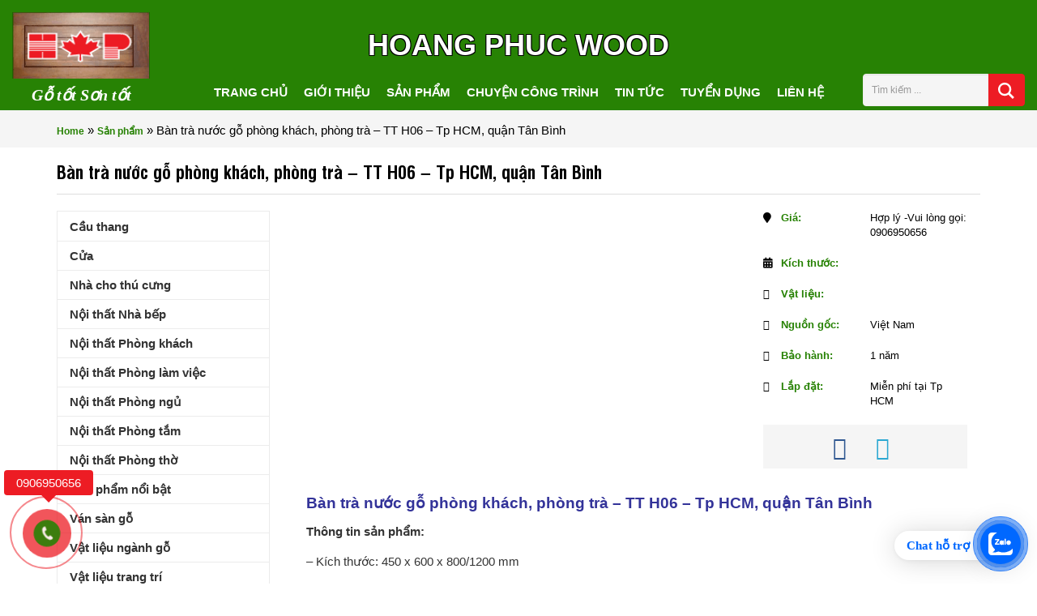

--- FILE ---
content_type: text/html; charset=UTF-8
request_url: https://hoangphucwood.vn/product/ban-tra-nuoc-go-phong-khach-phong-tra-tt-h06-tp-hcm-quan-tan-binh
body_size: 22220
content:
<!DOCTYPE HTML><html lang = "vi"><head>  <script async src="https://www.googletagmanager.com/gtag/js?id=G-GVGY1VY9SW"></script> <script>window.dataLayer = window.dataLayer || [];
  function gtag(){dataLayer.push(arguments);}
  gtag('js', new Date());

  gtag('config', 'G-GVGY1VY9SW');</script> <meta name="p:domain_verify" content="67ecb68ca04cdb116bcb1ab01458ca68"/><meta charset="UTF-8" /><meta http-equiv="X-UA-Compatible" content="IE=edge"><meta name="viewport" content="width=device-width, initial-scale=1"><meta name="theme-color" content="#278204"><link rel="canonical" href="https://hoangphucwood.vn/product/ban-tra-nuoc-go-phong-khach-phong-tra-tt-h06-tp-hcm-quan-tan-binh" /><link rel="alternate" href="https://hoangphucwood.vn/product/ban-tra-nuoc-go-phong-khach-phong-tra-tt-h06-tp-hcm-quan-tan-binh" hreflang="vi-vn" /><link rel="amphtml" href="https://hoangphucwood.vn/product/ban-tra-nuoc-go-phong-khach-phong-tra-tt-h06-tp-hcm-quan-tan-binh" /> <!--[if lt IE 9]> <script src="/js/html5.js"></script> <script src="http://css3-mediaqueries-js.googlecode.com/svn/trunk/css3-mediaqueries.js"></script> <![endif]--><link rel="profile" href="http://gmpg.org/xfn/11" /><link rel="shortcut icon" href="https://hoangphucwood.vn/wp-content/themes/archiart/images/favicon.png" /><link rel="pingback" href="https://hoangphucwood.vn/xmlrpc.php" /> <!--[if lt IE 9]> <script src="https://oss.maxcdn.com/html5shiv/3.7.2/html5shiv.min.js"></script> <script src="https://oss.maxcdn.com/respond/1.4.2/respond.min.js"></script> <![endif]--><meta name='robots' content='index, follow, max-image-preview:large, max-snippet:-1, max-video-preview:-1' /><style>img:is([sizes="auto" i], [sizes^="auto," i]) { contain-intrinsic-size: 3000px 1500px }</style><link media="all" href="https://hoangphucwood.vn/wp-content/cache/autoptimize/css/autoptimize_ae5e3d6792fd81608bac201d13ec090c.css" rel="stylesheet"><title>Bàn trà nước gỗ phòng khách, phòng trà - TT H06 - Tp HCM, quận Tân Bình</title><link rel="canonical" href="https://hoangphucwood.vn/product/ban-tra-nuoc-go-phong-khach-phong-tra-tt-h06-tp-hcm-quan-tan-binh" /><meta property="og:locale" content="vi_VN" /><meta property="og:type" content="article" /><meta property="og:title" content="Bàn trà nước gỗ phòng khách, phòng trà - TT H06 - Tp HCM, quận Tân Bình" /><meta property="og:description" content="Bàn trà nước gỗ phòng khách, phòng trà &#8211; TT H06 &#8211; Tp HCM, quận Tân Bình Thông tin sản phẩm: &#8211; Kích thước: 450 x 600 x 800/1200 mm &#8211; Chất liệu: Gỗ Sồi (Oak &#8211; Bắc Mỹ) sơn giữ ghim kết hợp kính cường lực cao cấp &#8211; Kiểu dáng: Hiện đại, đơn giản, sang [&hellip;]" /><meta property="og:url" content="https://hoangphucwood.vn/product/ban-tra-nuoc-go-phong-khach-phong-tra-tt-h06-tp-hcm-quan-tan-binh" /><meta property="og:site_name" content="Nội Thất Gỗ Hoàng Phúc" /><meta property="article:publisher" content="https://www.facebook.com/HoangphucWood/" /><meta property="og:image" content="https://hoangphucwood.vn/wp-content/uploads/2016/10/ban-tra-go-tea-table-6_result.jpg" /><meta property="og:image:width" content="780" /><meta property="og:image:height" content="439" /><meta property="og:image:type" content="image/jpeg" /><meta name="twitter:card" content="summary_large_image" /> <script type="application/ld+json" class="yoast-schema-graph">{"@context":"https://schema.org","@graph":[{"@type":"WebPage","@id":"https://hoangphucwood.vn/product/ban-tra-nuoc-go-phong-khach-phong-tra-tt-h06-tp-hcm-quan-tan-binh","url":"https://hoangphucwood.vn/product/ban-tra-nuoc-go-phong-khach-phong-tra-tt-h06-tp-hcm-quan-tan-binh","name":"Bàn trà nước gỗ phòng khách, phòng trà - TT H06 - Tp HCM, quận Tân Bình","isPartOf":{"@id":"https://hoangphucwood.vn/#website"},"primaryImageOfPage":{"@id":"https://hoangphucwood.vn/product/ban-tra-nuoc-go-phong-khach-phong-tra-tt-h06-tp-hcm-quan-tan-binh#primaryimage"},"image":{"@id":"https://hoangphucwood.vn/product/ban-tra-nuoc-go-phong-khach-phong-tra-tt-h06-tp-hcm-quan-tan-binh#primaryimage"},"thumbnailUrl":"https://hoangphucwood.vn/wp-content/uploads/2016/10/ban-tra-go-tea-table-6_result.jpg","datePublished":"2023-11-12T00:00:00+00:00","breadcrumb":{"@id":"https://hoangphucwood.vn/product/ban-tra-nuoc-go-phong-khach-phong-tra-tt-h06-tp-hcm-quan-tan-binh#breadcrumb"},"inLanguage":"vi","potentialAction":[{"@type":"ReadAction","target":["https://hoangphucwood.vn/product/ban-tra-nuoc-go-phong-khach-phong-tra-tt-h06-tp-hcm-quan-tan-binh"]}]},{"@type":"ImageObject","inLanguage":"vi","@id":"https://hoangphucwood.vn/product/ban-tra-nuoc-go-phong-khach-phong-tra-tt-h06-tp-hcm-quan-tan-binh#primaryimage","url":"https://hoangphucwood.vn/wp-content/uploads/2016/10/ban-tra-go-tea-table-6_result.jpg","contentUrl":"https://hoangphucwood.vn/wp-content/uploads/2016/10/ban-tra-go-tea-table-6_result.jpg","width":780,"height":439,"caption":"ban tra go tp hcm"},{"@type":"BreadcrumbList","@id":"https://hoangphucwood.vn/product/ban-tra-nuoc-go-phong-khach-phong-tra-tt-h06-tp-hcm-quan-tan-binh#breadcrumb","itemListElement":[{"@type":"ListItem","position":1,"name":"Home","item":"https://hoangphucwood.vn/"},{"@type":"ListItem","position":2,"name":"Sản phẩm","item":"https://hoangphucwood.vn/product"},{"@type":"ListItem","position":3,"name":"Bàn trà nước gỗ phòng khách, phòng trà &#8211; TT H06 &#8211; Tp HCM, quận Tân Bình"}]},{"@type":"WebSite","@id":"https://hoangphucwood.vn/#website","url":"https://hoangphucwood.vn/","name":"Nội Thất Gỗ Hoàng Phúc","description":"Gỗ Tốt Sơn Tốt","publisher":{"@id":"https://hoangphucwood.vn/#organization"},"potentialAction":[{"@type":"SearchAction","target":{"@type":"EntryPoint","urlTemplate":"https://hoangphucwood.vn/?s={search_term_string}"},"query-input":{"@type":"PropertyValueSpecification","valueRequired":true,"valueName":"search_term_string"}}],"inLanguage":"vi"},{"@type":"Organization","@id":"https://hoangphucwood.vn/#organization","name":"HoangPhucWood","url":"https://hoangphucwood.vn/","logo":{"@type":"ImageObject","inLanguage":"vi","@id":"https://hoangphucwood.vn/#/schema/logo/image/","url":"https://hoangphucwood.vn/wp-content/uploads/2016/05/Noi-that-goc-tu-nhien-hoangphucwood-4.jpg","contentUrl":"https://hoangphucwood.vn/wp-content/uploads/2016/05/Noi-that-goc-tu-nhien-hoangphucwood-4.jpg","width":160,"height":77,"caption":"HoangPhucWood"},"image":{"@id":"https://hoangphucwood.vn/#/schema/logo/image/"},"sameAs":["https://www.facebook.com/HoangphucWood/","https://www.pinterest.com/hoangphucwoodfurniture/"]}]}</script> <link href='https://fonts.gstatic.com' crossorigin='anonymous' rel='preconnect' /><link rel="alternate" type="application/rss+xml" title="Nội Thất Gỗ Hoàng Phúc &raquo; Bàn trà nước gỗ phòng khách, phòng trà &#8211; TT H06 &#8211; Tp HCM, quận Tân Bình Dòng bình luận" href="https://hoangphucwood.vn/product/ban-tra-nuoc-go-phong-khach-phong-tra-tt-h06-tp-hcm-quan-tan-binh/feed" /> <script type="text/javascript">window._wpemojiSettings = {"baseUrl":"https:\/\/s.w.org\/images\/core\/emoji\/15.0.3\/72x72\/","ext":".png","svgUrl":"https:\/\/s.w.org\/images\/core\/emoji\/15.0.3\/svg\/","svgExt":".svg","source":{"concatemoji":"https:\/\/hoangphucwood.vn\/wp-includes\/js\/wp-emoji-release.min.js?ver=6.7.4"}};
/*! This file is auto-generated */
!function(i,n){var o,s,e;function c(e){try{var t={supportTests:e,timestamp:(new Date).valueOf()};sessionStorage.setItem(o,JSON.stringify(t))}catch(e){}}function p(e,t,n){e.clearRect(0,0,e.canvas.width,e.canvas.height),e.fillText(t,0,0);var t=new Uint32Array(e.getImageData(0,0,e.canvas.width,e.canvas.height).data),r=(e.clearRect(0,0,e.canvas.width,e.canvas.height),e.fillText(n,0,0),new Uint32Array(e.getImageData(0,0,e.canvas.width,e.canvas.height).data));return t.every(function(e,t){return e===r[t]})}function u(e,t,n){switch(t){case"flag":return n(e,"\ud83c\udff3\ufe0f\u200d\u26a7\ufe0f","\ud83c\udff3\ufe0f\u200b\u26a7\ufe0f")?!1:!n(e,"\ud83c\uddfa\ud83c\uddf3","\ud83c\uddfa\u200b\ud83c\uddf3")&&!n(e,"\ud83c\udff4\udb40\udc67\udb40\udc62\udb40\udc65\udb40\udc6e\udb40\udc67\udb40\udc7f","\ud83c\udff4\u200b\udb40\udc67\u200b\udb40\udc62\u200b\udb40\udc65\u200b\udb40\udc6e\u200b\udb40\udc67\u200b\udb40\udc7f");case"emoji":return!n(e,"\ud83d\udc26\u200d\u2b1b","\ud83d\udc26\u200b\u2b1b")}return!1}function f(e,t,n){var r="undefined"!=typeof WorkerGlobalScope&&self instanceof WorkerGlobalScope?new OffscreenCanvas(300,150):i.createElement("canvas"),a=r.getContext("2d",{willReadFrequently:!0}),o=(a.textBaseline="top",a.font="600 32px Arial",{});return e.forEach(function(e){o[e]=t(a,e,n)}),o}function t(e){var t=i.createElement("script");t.src=e,t.defer=!0,i.head.appendChild(t)}"undefined"!=typeof Promise&&(o="wpEmojiSettingsSupports",s=["flag","emoji"],n.supports={everything:!0,everythingExceptFlag:!0},e=new Promise(function(e){i.addEventListener("DOMContentLoaded",e,{once:!0})}),new Promise(function(t){var n=function(){try{var e=JSON.parse(sessionStorage.getItem(o));if("object"==typeof e&&"number"==typeof e.timestamp&&(new Date).valueOf()<e.timestamp+604800&&"object"==typeof e.supportTests)return e.supportTests}catch(e){}return null}();if(!n){if("undefined"!=typeof Worker&&"undefined"!=typeof OffscreenCanvas&&"undefined"!=typeof URL&&URL.createObjectURL&&"undefined"!=typeof Blob)try{var e="postMessage("+f.toString()+"("+[JSON.stringify(s),u.toString(),p.toString()].join(",")+"));",r=new Blob([e],{type:"text/javascript"}),a=new Worker(URL.createObjectURL(r),{name:"wpTestEmojiSupports"});return void(a.onmessage=function(e){c(n=e.data),a.terminate(),t(n)})}catch(e){}c(n=f(s,u,p))}t(n)}).then(function(e){for(var t in e)n.supports[t]=e[t],n.supports.everything=n.supports.everything&&n.supports[t],"flag"!==t&&(n.supports.everythingExceptFlag=n.supports.everythingExceptFlag&&n.supports[t]);n.supports.everythingExceptFlag=n.supports.everythingExceptFlag&&!n.supports.flag,n.DOMReady=!1,n.readyCallback=function(){n.DOMReady=!0}}).then(function(){return e}).then(function(){var e;n.supports.everything||(n.readyCallback(),(e=n.source||{}).concatemoji?t(e.concatemoji):e.wpemoji&&e.twemoji&&(t(e.twemoji),t(e.wpemoji)))}))}((window,document),window._wpemojiSettings);</script> <style id='wp-emoji-styles-inline-css' type='text/css'>img.wp-smiley, img.emoji {
		display: inline !important;
		border: none !important;
		box-shadow: none !important;
		height: 1em !important;
		width: 1em !important;
		margin: 0 0.07em !important;
		vertical-align: -0.1em !important;
		background: none !important;
		padding: 0 !important;
	}</style><style id='classic-theme-styles-inline-css' type='text/css'>/*! This file is auto-generated */
.wp-block-button__link{color:#fff;background-color:#32373c;border-radius:9999px;box-shadow:none;text-decoration:none;padding:calc(.667em + 2px) calc(1.333em + 2px);font-size:1.125em}.wp-block-file__button{background:#32373c;color:#fff;text-decoration:none}</style><style id='global-styles-inline-css' type='text/css'>:root{--wp--preset--aspect-ratio--square: 1;--wp--preset--aspect-ratio--4-3: 4/3;--wp--preset--aspect-ratio--3-4: 3/4;--wp--preset--aspect-ratio--3-2: 3/2;--wp--preset--aspect-ratio--2-3: 2/3;--wp--preset--aspect-ratio--16-9: 16/9;--wp--preset--aspect-ratio--9-16: 9/16;--wp--preset--color--black: #000000;--wp--preset--color--cyan-bluish-gray: #abb8c3;--wp--preset--color--white: #ffffff;--wp--preset--color--pale-pink: #f78da7;--wp--preset--color--vivid-red: #cf2e2e;--wp--preset--color--luminous-vivid-orange: #ff6900;--wp--preset--color--luminous-vivid-amber: #fcb900;--wp--preset--color--light-green-cyan: #7bdcb5;--wp--preset--color--vivid-green-cyan: #00d084;--wp--preset--color--pale-cyan-blue: #8ed1fc;--wp--preset--color--vivid-cyan-blue: #0693e3;--wp--preset--color--vivid-purple: #9b51e0;--wp--preset--gradient--vivid-cyan-blue-to-vivid-purple: linear-gradient(135deg,rgba(6,147,227,1) 0%,rgb(155,81,224) 100%);--wp--preset--gradient--light-green-cyan-to-vivid-green-cyan: linear-gradient(135deg,rgb(122,220,180) 0%,rgb(0,208,130) 100%);--wp--preset--gradient--luminous-vivid-amber-to-luminous-vivid-orange: linear-gradient(135deg,rgba(252,185,0,1) 0%,rgba(255,105,0,1) 100%);--wp--preset--gradient--luminous-vivid-orange-to-vivid-red: linear-gradient(135deg,rgba(255,105,0,1) 0%,rgb(207,46,46) 100%);--wp--preset--gradient--very-light-gray-to-cyan-bluish-gray: linear-gradient(135deg,rgb(238,238,238) 0%,rgb(169,184,195) 100%);--wp--preset--gradient--cool-to-warm-spectrum: linear-gradient(135deg,rgb(74,234,220) 0%,rgb(151,120,209) 20%,rgb(207,42,186) 40%,rgb(238,44,130) 60%,rgb(251,105,98) 80%,rgb(254,248,76) 100%);--wp--preset--gradient--blush-light-purple: linear-gradient(135deg,rgb(255,206,236) 0%,rgb(152,150,240) 100%);--wp--preset--gradient--blush-bordeaux: linear-gradient(135deg,rgb(254,205,165) 0%,rgb(254,45,45) 50%,rgb(107,0,62) 100%);--wp--preset--gradient--luminous-dusk: linear-gradient(135deg,rgb(255,203,112) 0%,rgb(199,81,192) 50%,rgb(65,88,208) 100%);--wp--preset--gradient--pale-ocean: linear-gradient(135deg,rgb(255,245,203) 0%,rgb(182,227,212) 50%,rgb(51,167,181) 100%);--wp--preset--gradient--electric-grass: linear-gradient(135deg,rgb(202,248,128) 0%,rgb(113,206,126) 100%);--wp--preset--gradient--midnight: linear-gradient(135deg,rgb(2,3,129) 0%,rgb(40,116,252) 100%);--wp--preset--font-size--small: 13px;--wp--preset--font-size--medium: 20px;--wp--preset--font-size--large: 36px;--wp--preset--font-size--x-large: 42px;--wp--preset--spacing--20: 0.44rem;--wp--preset--spacing--30: 0.67rem;--wp--preset--spacing--40: 1rem;--wp--preset--spacing--50: 1.5rem;--wp--preset--spacing--60: 2.25rem;--wp--preset--spacing--70: 3.38rem;--wp--preset--spacing--80: 5.06rem;--wp--preset--shadow--natural: 6px 6px 9px rgba(0, 0, 0, 0.2);--wp--preset--shadow--deep: 12px 12px 50px rgba(0, 0, 0, 0.4);--wp--preset--shadow--sharp: 6px 6px 0px rgba(0, 0, 0, 0.2);--wp--preset--shadow--outlined: 6px 6px 0px -3px rgba(255, 255, 255, 1), 6px 6px rgba(0, 0, 0, 1);--wp--preset--shadow--crisp: 6px 6px 0px rgba(0, 0, 0, 1);}:where(.is-layout-flex){gap: 0.5em;}:where(.is-layout-grid){gap: 0.5em;}body .is-layout-flex{display: flex;}.is-layout-flex{flex-wrap: wrap;align-items: center;}.is-layout-flex > :is(*, div){margin: 0;}body .is-layout-grid{display: grid;}.is-layout-grid > :is(*, div){margin: 0;}:where(.wp-block-columns.is-layout-flex){gap: 2em;}:where(.wp-block-columns.is-layout-grid){gap: 2em;}:where(.wp-block-post-template.is-layout-flex){gap: 1.25em;}:where(.wp-block-post-template.is-layout-grid){gap: 1.25em;}.has-black-color{color: var(--wp--preset--color--black) !important;}.has-cyan-bluish-gray-color{color: var(--wp--preset--color--cyan-bluish-gray) !important;}.has-white-color{color: var(--wp--preset--color--white) !important;}.has-pale-pink-color{color: var(--wp--preset--color--pale-pink) !important;}.has-vivid-red-color{color: var(--wp--preset--color--vivid-red) !important;}.has-luminous-vivid-orange-color{color: var(--wp--preset--color--luminous-vivid-orange) !important;}.has-luminous-vivid-amber-color{color: var(--wp--preset--color--luminous-vivid-amber) !important;}.has-light-green-cyan-color{color: var(--wp--preset--color--light-green-cyan) !important;}.has-vivid-green-cyan-color{color: var(--wp--preset--color--vivid-green-cyan) !important;}.has-pale-cyan-blue-color{color: var(--wp--preset--color--pale-cyan-blue) !important;}.has-vivid-cyan-blue-color{color: var(--wp--preset--color--vivid-cyan-blue) !important;}.has-vivid-purple-color{color: var(--wp--preset--color--vivid-purple) !important;}.has-black-background-color{background-color: var(--wp--preset--color--black) !important;}.has-cyan-bluish-gray-background-color{background-color: var(--wp--preset--color--cyan-bluish-gray) !important;}.has-white-background-color{background-color: var(--wp--preset--color--white) !important;}.has-pale-pink-background-color{background-color: var(--wp--preset--color--pale-pink) !important;}.has-vivid-red-background-color{background-color: var(--wp--preset--color--vivid-red) !important;}.has-luminous-vivid-orange-background-color{background-color: var(--wp--preset--color--luminous-vivid-orange) !important;}.has-luminous-vivid-amber-background-color{background-color: var(--wp--preset--color--luminous-vivid-amber) !important;}.has-light-green-cyan-background-color{background-color: var(--wp--preset--color--light-green-cyan) !important;}.has-vivid-green-cyan-background-color{background-color: var(--wp--preset--color--vivid-green-cyan) !important;}.has-pale-cyan-blue-background-color{background-color: var(--wp--preset--color--pale-cyan-blue) !important;}.has-vivid-cyan-blue-background-color{background-color: var(--wp--preset--color--vivid-cyan-blue) !important;}.has-vivid-purple-background-color{background-color: var(--wp--preset--color--vivid-purple) !important;}.has-black-border-color{border-color: var(--wp--preset--color--black) !important;}.has-cyan-bluish-gray-border-color{border-color: var(--wp--preset--color--cyan-bluish-gray) !important;}.has-white-border-color{border-color: var(--wp--preset--color--white) !important;}.has-pale-pink-border-color{border-color: var(--wp--preset--color--pale-pink) !important;}.has-vivid-red-border-color{border-color: var(--wp--preset--color--vivid-red) !important;}.has-luminous-vivid-orange-border-color{border-color: var(--wp--preset--color--luminous-vivid-orange) !important;}.has-luminous-vivid-amber-border-color{border-color: var(--wp--preset--color--luminous-vivid-amber) !important;}.has-light-green-cyan-border-color{border-color: var(--wp--preset--color--light-green-cyan) !important;}.has-vivid-green-cyan-border-color{border-color: var(--wp--preset--color--vivid-green-cyan) !important;}.has-pale-cyan-blue-border-color{border-color: var(--wp--preset--color--pale-cyan-blue) !important;}.has-vivid-cyan-blue-border-color{border-color: var(--wp--preset--color--vivid-cyan-blue) !important;}.has-vivid-purple-border-color{border-color: var(--wp--preset--color--vivid-purple) !important;}.has-vivid-cyan-blue-to-vivid-purple-gradient-background{background: var(--wp--preset--gradient--vivid-cyan-blue-to-vivid-purple) !important;}.has-light-green-cyan-to-vivid-green-cyan-gradient-background{background: var(--wp--preset--gradient--light-green-cyan-to-vivid-green-cyan) !important;}.has-luminous-vivid-amber-to-luminous-vivid-orange-gradient-background{background: var(--wp--preset--gradient--luminous-vivid-amber-to-luminous-vivid-orange) !important;}.has-luminous-vivid-orange-to-vivid-red-gradient-background{background: var(--wp--preset--gradient--luminous-vivid-orange-to-vivid-red) !important;}.has-very-light-gray-to-cyan-bluish-gray-gradient-background{background: var(--wp--preset--gradient--very-light-gray-to-cyan-bluish-gray) !important;}.has-cool-to-warm-spectrum-gradient-background{background: var(--wp--preset--gradient--cool-to-warm-spectrum) !important;}.has-blush-light-purple-gradient-background{background: var(--wp--preset--gradient--blush-light-purple) !important;}.has-blush-bordeaux-gradient-background{background: var(--wp--preset--gradient--blush-bordeaux) !important;}.has-luminous-dusk-gradient-background{background: var(--wp--preset--gradient--luminous-dusk) !important;}.has-pale-ocean-gradient-background{background: var(--wp--preset--gradient--pale-ocean) !important;}.has-electric-grass-gradient-background{background: var(--wp--preset--gradient--electric-grass) !important;}.has-midnight-gradient-background{background: var(--wp--preset--gradient--midnight) !important;}.has-small-font-size{font-size: var(--wp--preset--font-size--small) !important;}.has-medium-font-size{font-size: var(--wp--preset--font-size--medium) !important;}.has-large-font-size{font-size: var(--wp--preset--font-size--large) !important;}.has-x-large-font-size{font-size: var(--wp--preset--font-size--x-large) !important;}
:where(.wp-block-post-template.is-layout-flex){gap: 1.25em;}:where(.wp-block-post-template.is-layout-grid){gap: 1.25em;}
:where(.wp-block-columns.is-layout-flex){gap: 2em;}:where(.wp-block-columns.is-layout-grid){gap: 2em;}
:root :where(.wp-block-pullquote){font-size: 1.5em;line-height: 1.6;}</style><link rel='stylesheet' id='dashicons-css' href='https://hoangphucwood.vn/wp-includes/css/dashicons.min.css?ver=6.7.4' type='text/css' media='all' /><style id='wpdiscuz-frontend-css-inline-css' type='text/css'>#wpdcom .wpd-blog-administrator .wpd-comment-label{color:#ffffff;background-color:#00B38F;border:none}#wpdcom .wpd-blog-administrator .wpd-comment-author, #wpdcom .wpd-blog-administrator .wpd-comment-author a{color:#00B38F}#wpdcom.wpd-layout-1 .wpd-comment .wpd-blog-administrator .wpd-avatar img{border-color:#00B38F}#wpdcom.wpd-layout-2 .wpd-comment.wpd-reply .wpd-comment-wrap.wpd-blog-administrator{border-left:3px solid #00B38F}#wpdcom.wpd-layout-2 .wpd-comment .wpd-blog-administrator .wpd-avatar img{border-bottom-color:#00B38F}#wpdcom.wpd-layout-3 .wpd-blog-administrator .wpd-comment-subheader{border-top:1px dashed #00B38F}#wpdcom.wpd-layout-3 .wpd-reply .wpd-blog-administrator .wpd-comment-right{border-left:1px solid #00B38F}#wpdcom .wpd-blog-editor .wpd-comment-label{color:#ffffff;background-color:#00B38F;border:none}#wpdcom .wpd-blog-editor .wpd-comment-author, #wpdcom .wpd-blog-editor .wpd-comment-author a{color:#00B38F}#wpdcom.wpd-layout-1 .wpd-comment .wpd-blog-editor .wpd-avatar img{border-color:#00B38F}#wpdcom.wpd-layout-2 .wpd-comment.wpd-reply .wpd-comment-wrap.wpd-blog-editor{border-left:3px solid #00B38F}#wpdcom.wpd-layout-2 .wpd-comment .wpd-blog-editor .wpd-avatar img{border-bottom-color:#00B38F}#wpdcom.wpd-layout-3 .wpd-blog-editor .wpd-comment-subheader{border-top:1px dashed #00B38F}#wpdcom.wpd-layout-3 .wpd-reply .wpd-blog-editor .wpd-comment-right{border-left:1px solid #00B38F}#wpdcom .wpd-blog-author .wpd-comment-label{color:#ffffff;background-color:#00B38F;border:none}#wpdcom .wpd-blog-author .wpd-comment-author, #wpdcom .wpd-blog-author .wpd-comment-author a{color:#00B38F}#wpdcom.wpd-layout-1 .wpd-comment .wpd-blog-author .wpd-avatar img{border-color:#00B38F}#wpdcom.wpd-layout-2 .wpd-comment .wpd-blog-author .wpd-avatar img{border-bottom-color:#00B38F}#wpdcom.wpd-layout-3 .wpd-blog-author .wpd-comment-subheader{border-top:1px dashed #00B38F}#wpdcom.wpd-layout-3 .wpd-reply .wpd-blog-author .wpd-comment-right{border-left:1px solid #00B38F}#wpdcom .wpd-blog-contributor .wpd-comment-label{color:#ffffff;background-color:#00B38F;border:none}#wpdcom .wpd-blog-contributor .wpd-comment-author, #wpdcom .wpd-blog-contributor .wpd-comment-author a{color:#00B38F}#wpdcom.wpd-layout-1 .wpd-comment .wpd-blog-contributor .wpd-avatar img{border-color:#00B38F}#wpdcom.wpd-layout-2 .wpd-comment .wpd-blog-contributor .wpd-avatar img{border-bottom-color:#00B38F}#wpdcom.wpd-layout-3 .wpd-blog-contributor .wpd-comment-subheader{border-top:1px dashed #00B38F}#wpdcom.wpd-layout-3 .wpd-reply .wpd-blog-contributor .wpd-comment-right{border-left:1px solid #00B38F}#wpdcom .wpd-blog-subscriber .wpd-comment-label{color:#ffffff;background-color:#00B38F;border:none}#wpdcom .wpd-blog-subscriber .wpd-comment-author, #wpdcom .wpd-blog-subscriber .wpd-comment-author a{color:#00B38F}#wpdcom.wpd-layout-2 .wpd-comment .wpd-blog-subscriber .wpd-avatar img{border-bottom-color:#00B38F}#wpdcom.wpd-layout-3 .wpd-blog-subscriber .wpd-comment-subheader{border-top:1px dashed #00B38F}#wpdcom .wpd-blog-backwpup_admin .wpd-comment-label{color:#ffffff;background-color:#00B38F;border:none}#wpdcom .wpd-blog-backwpup_admin .wpd-comment-author, #wpdcom .wpd-blog-backwpup_admin .wpd-comment-author a{color:#00B38F}#wpdcom.wpd-layout-1 .wpd-comment .wpd-blog-backwpup_admin .wpd-avatar img{border-color:#00B38F}#wpdcom.wpd-layout-2 .wpd-comment .wpd-blog-backwpup_admin .wpd-avatar img{border-bottom-color:#00B38F}#wpdcom.wpd-layout-3 .wpd-blog-backwpup_admin .wpd-comment-subheader{border-top:1px dashed #00B38F}#wpdcom.wpd-layout-3 .wpd-reply .wpd-blog-backwpup_admin .wpd-comment-right{border-left:1px solid #00B38F}#wpdcom .wpd-blog-backwpup_check .wpd-comment-label{color:#ffffff;background-color:#00B38F;border:none}#wpdcom .wpd-blog-backwpup_check .wpd-comment-author, #wpdcom .wpd-blog-backwpup_check .wpd-comment-author a{color:#00B38F}#wpdcom.wpd-layout-1 .wpd-comment .wpd-blog-backwpup_check .wpd-avatar img{border-color:#00B38F}#wpdcom.wpd-layout-2 .wpd-comment .wpd-blog-backwpup_check .wpd-avatar img{border-bottom-color:#00B38F}#wpdcom.wpd-layout-3 .wpd-blog-backwpup_check .wpd-comment-subheader{border-top:1px dashed #00B38F}#wpdcom.wpd-layout-3 .wpd-reply .wpd-blog-backwpup_check .wpd-comment-right{border-left:1px solid #00B38F}#wpdcom .wpd-blog-backwpup_helper .wpd-comment-label{color:#ffffff;background-color:#00B38F;border:none}#wpdcom .wpd-blog-backwpup_helper .wpd-comment-author, #wpdcom .wpd-blog-backwpup_helper .wpd-comment-author a{color:#00B38F}#wpdcom.wpd-layout-1 .wpd-comment .wpd-blog-backwpup_helper .wpd-avatar img{border-color:#00B38F}#wpdcom.wpd-layout-2 .wpd-comment .wpd-blog-backwpup_helper .wpd-avatar img{border-bottom-color:#00B38F}#wpdcom.wpd-layout-3 .wpd-blog-backwpup_helper .wpd-comment-subheader{border-top:1px dashed #00B38F}#wpdcom.wpd-layout-3 .wpd-reply .wpd-blog-backwpup_helper .wpd-comment-right{border-left:1px solid #00B38F}#wpdcom .wpd-blog-customer .wpd-comment-label{color:#ffffff;background-color:#00B38F;border:none}#wpdcom .wpd-blog-customer .wpd-comment-author, #wpdcom .wpd-blog-customer .wpd-comment-author a{color:#00B38F}#wpdcom.wpd-layout-1 .wpd-comment .wpd-blog-customer .wpd-avatar img{border-color:#00B38F}#wpdcom.wpd-layout-2 .wpd-comment .wpd-blog-customer .wpd-avatar img{border-bottom-color:#00B38F}#wpdcom.wpd-layout-3 .wpd-blog-customer .wpd-comment-subheader{border-top:1px dashed #00B38F}#wpdcom.wpd-layout-3 .wpd-reply .wpd-blog-customer .wpd-comment-right{border-left:1px solid #00B38F}#wpdcom .wpd-blog-shop_manager .wpd-comment-label{color:#ffffff;background-color:#00B38F;border:none}#wpdcom .wpd-blog-shop_manager .wpd-comment-author, #wpdcom .wpd-blog-shop_manager .wpd-comment-author a{color:#00B38F}#wpdcom.wpd-layout-1 .wpd-comment .wpd-blog-shop_manager .wpd-avatar img{border-color:#00B38F}#wpdcom.wpd-layout-2 .wpd-comment .wpd-blog-shop_manager .wpd-avatar img{border-bottom-color:#00B38F}#wpdcom.wpd-layout-3 .wpd-blog-shop_manager .wpd-comment-subheader{border-top:1px dashed #00B38F}#wpdcom.wpd-layout-3 .wpd-reply .wpd-blog-shop_manager .wpd-comment-right{border-left:1px solid #00B38F}#wpdcom .wpd-blog-wpseo_manager .wpd-comment-label{color:#ffffff;background-color:#00B38F;border:none}#wpdcom .wpd-blog-wpseo_manager .wpd-comment-author, #wpdcom .wpd-blog-wpseo_manager .wpd-comment-author a{color:#00B38F}#wpdcom.wpd-layout-1 .wpd-comment .wpd-blog-wpseo_manager .wpd-avatar img{border-color:#00B38F}#wpdcom.wpd-layout-2 .wpd-comment .wpd-blog-wpseo_manager .wpd-avatar img{border-bottom-color:#00B38F}#wpdcom.wpd-layout-3 .wpd-blog-wpseo_manager .wpd-comment-subheader{border-top:1px dashed #00B38F}#wpdcom.wpd-layout-3 .wpd-reply .wpd-blog-wpseo_manager .wpd-comment-right{border-left:1px solid #00B38F}#wpdcom .wpd-blog-wpseo_editor .wpd-comment-label{color:#ffffff;background-color:#00B38F;border:none}#wpdcom .wpd-blog-wpseo_editor .wpd-comment-author, #wpdcom .wpd-blog-wpseo_editor .wpd-comment-author a{color:#00B38F}#wpdcom.wpd-layout-1 .wpd-comment .wpd-blog-wpseo_editor .wpd-avatar img{border-color:#00B38F}#wpdcom.wpd-layout-2 .wpd-comment .wpd-blog-wpseo_editor .wpd-avatar img{border-bottom-color:#00B38F}#wpdcom.wpd-layout-3 .wpd-blog-wpseo_editor .wpd-comment-subheader{border-top:1px dashed #00B38F}#wpdcom.wpd-layout-3 .wpd-reply .wpd-blog-wpseo_editor .wpd-comment-right{border-left:1px solid #00B38F}#wpdcom .wpd-blog-post_author .wpd-comment-label{color:#ffffff;background-color:#00B38F;border:none}#wpdcom .wpd-blog-post_author .wpd-comment-author, #wpdcom .wpd-blog-post_author .wpd-comment-author a{color:#00B38F}#wpdcom .wpd-blog-post_author .wpd-avatar img{border-color:#00B38F}#wpdcom.wpd-layout-1 .wpd-comment .wpd-blog-post_author .wpd-avatar img{border-color:#00B38F}#wpdcom.wpd-layout-2 .wpd-comment.wpd-reply .wpd-comment-wrap.wpd-blog-post_author{border-left:3px solid #00B38F}#wpdcom.wpd-layout-2 .wpd-comment .wpd-blog-post_author .wpd-avatar img{border-bottom-color:#00B38F}#wpdcom.wpd-layout-3 .wpd-blog-post_author .wpd-comment-subheader{border-top:1px dashed #00B38F}#wpdcom.wpd-layout-3 .wpd-reply .wpd-blog-post_author .wpd-comment-right{border-left:1px solid #00B38F}#wpdcom .wpd-blog-guest .wpd-comment-label{color:#ffffff;background-color:#00B38F;border:none}#wpdcom .wpd-blog-guest .wpd-comment-author, #wpdcom .wpd-blog-guest .wpd-comment-author a{color:#00B38F}#wpdcom.wpd-layout-3 .wpd-blog-guest .wpd-comment-subheader{border-top:1px dashed #00B38F}#comments, #respond, .comments-area, #wpdcom{}#wpdcom .ql-editor > *{color:#777777}#wpdcom .ql-editor::before{}#wpdcom .ql-toolbar{border:1px solid #DDDDDD;border-top:none}#wpdcom .ql-container{border:1px solid #DDDDDD;border-bottom:none}#wpdcom .wpd-form-row .wpdiscuz-item input[type="text"], #wpdcom .wpd-form-row .wpdiscuz-item input[type="email"], #wpdcom .wpd-form-row .wpdiscuz-item input[type="url"], #wpdcom .wpd-form-row .wpdiscuz-item input[type="color"], #wpdcom .wpd-form-row .wpdiscuz-item input[type="date"], #wpdcom .wpd-form-row .wpdiscuz-item input[type="datetime"], #wpdcom .wpd-form-row .wpdiscuz-item input[type="datetime-local"], #wpdcom .wpd-form-row .wpdiscuz-item input[type="month"], #wpdcom .wpd-form-row .wpdiscuz-item input[type="number"], #wpdcom .wpd-form-row .wpdiscuz-item input[type="time"], #wpdcom textarea, #wpdcom select{border:1px solid #DDDDDD;color:#777777}#wpdcom .wpd-form-row .wpdiscuz-item textarea{border:1px solid #DDDDDD}#wpdcom input::placeholder, #wpdcom textarea::placeholder, #wpdcom input::-moz-placeholder, #wpdcom textarea::-webkit-input-placeholder{}#wpdcom .wpd-comment-text{color:#777777}#wpdcom .wpd-thread-head .wpd-thread-info{border-bottom:2px solid #00B38F}#wpdcom .wpd-thread-head .wpd-thread-info.wpd-reviews-tab svg{fill:#00B38F}#wpdcom .wpd-thread-head .wpdiscuz-user-settings{border-bottom:2px solid #00B38F}#wpdcom .wpd-thread-head .wpdiscuz-user-settings:hover{color:#00B38F}#wpdcom .wpd-comment .wpd-follow-link:hover{color:#00B38F}#wpdcom .wpd-comment-status .wpd-sticky{color:#00B38F}#wpdcom .wpd-thread-filter .wpdf-active{color:#00B38F;border-bottom-color:#00B38F}#wpdcom .wpd-comment-info-bar{border:1px dashed #33c3a6;background:#e6f8f4}#wpdcom .wpd-comment-info-bar .wpd-current-view i{color:#00B38F}#wpdcom .wpd-filter-view-all:hover{background:#00B38F}#wpdcom .wpdiscuz-item .wpdiscuz-rating > label{color:#DDDDDD}#wpdcom .wpdiscuz-item .wpdiscuz-rating:not(:checked) > label:hover, .wpdiscuz-rating:not(:checked) > label:hover ~ label{}#wpdcom .wpdiscuz-item .wpdiscuz-rating > input ~ label:hover, #wpdcom .wpdiscuz-item .wpdiscuz-rating > input:not(:checked) ~ label:hover ~ label, #wpdcom .wpdiscuz-item .wpdiscuz-rating > input:not(:checked) ~ label:hover ~ label{color:#FFED85}#wpdcom .wpdiscuz-item .wpdiscuz-rating > input:checked ~ label:hover, #wpdcom .wpdiscuz-item .wpdiscuz-rating > input:checked ~ label:hover, #wpdcom .wpdiscuz-item .wpdiscuz-rating > label:hover ~ input:checked ~ label, #wpdcom .wpdiscuz-item .wpdiscuz-rating > input:checked + label:hover ~ label, #wpdcom .wpdiscuz-item .wpdiscuz-rating > input:checked ~ label:hover ~ label, .wpd-custom-field .wcf-active-star, #wpdcom .wpdiscuz-item .wpdiscuz-rating > input:checked ~ label{color:#FFD700}#wpd-post-rating .wpd-rating-wrap .wpd-rating-stars svg .wpd-star{fill:#DDDDDD}#wpd-post-rating .wpd-rating-wrap .wpd-rating-stars svg .wpd-active{fill:#FFD700}#wpd-post-rating .wpd-rating-wrap .wpd-rate-starts svg .wpd-star{fill:#DDDDDD}#wpd-post-rating .wpd-rating-wrap .wpd-rate-starts:hover svg .wpd-star{fill:#FFED85}#wpd-post-rating.wpd-not-rated .wpd-rating-wrap .wpd-rate-starts svg:hover ~ svg .wpd-star{fill:#DDDDDD}.wpdiscuz-post-rating-wrap .wpd-rating .wpd-rating-wrap .wpd-rating-stars svg .wpd-star{fill:#DDDDDD}.wpdiscuz-post-rating-wrap .wpd-rating .wpd-rating-wrap .wpd-rating-stars svg .wpd-active{fill:#FFD700}#wpdcom .wpd-comment .wpd-follow-active{color:#ff7a00}#wpdcom .page-numbers{color:#555;border:#555 1px solid}#wpdcom span.current{background:#555}#wpdcom.wpd-layout-1 .wpd-new-loaded-comment > .wpd-comment-wrap > .wpd-comment-right{background:#FFFAD6}#wpdcom.wpd-layout-2 .wpd-new-loaded-comment.wpd-comment > .wpd-comment-wrap > .wpd-comment-right{background:#FFFAD6}#wpdcom.wpd-layout-2 .wpd-new-loaded-comment.wpd-comment.wpd-reply > .wpd-comment-wrap > .wpd-comment-right{background:transparent}#wpdcom.wpd-layout-2 .wpd-new-loaded-comment.wpd-comment.wpd-reply > .wpd-comment-wrap{background:#FFFAD6}#wpdcom.wpd-layout-3 .wpd-new-loaded-comment.wpd-comment > .wpd-comment-wrap > .wpd-comment-right{background:#FFFAD6}#wpdcom .wpd-follow:hover i, #wpdcom .wpd-unfollow:hover i, #wpdcom .wpd-comment .wpd-follow-active:hover i{color:#00B38F}#wpdcom .wpdiscuz-readmore{cursor:pointer;color:#00B38F}.wpd-custom-field .wcf-pasiv-star, #wpcomm .wpdiscuz-item .wpdiscuz-rating > label{color:#DDDDDD}.wpd-wrapper .wpd-list-item.wpd-active{border-top:3px solid #00B38F}#wpdcom.wpd-layout-2 .wpd-comment.wpd-reply.wpd-unapproved-comment .wpd-comment-wrap{border-left:3px solid #FFFAD6}#wpdcom.wpd-layout-3 .wpd-comment.wpd-reply.wpd-unapproved-comment .wpd-comment-right{border-left:1px solid #FFFAD6}#wpdcom .wpd-prim-button{background-color:#07B290;color:#FFFFFF}#wpdcom .wpd_label__check i.wpdicon-on{color:#07B290;border:1px solid #83d9c8}#wpd-bubble-wrapper #wpd-bubble-all-comments-count{color:#1DB99A}#wpd-bubble-wrapper > div{background-color:#1DB99A}#wpd-bubble-wrapper > #wpd-bubble #wpd-bubble-add-message{background-color:#1DB99A}#wpd-bubble-wrapper > #wpd-bubble #wpd-bubble-add-message::before{border-left-color:#1DB99A;border-right-color:#1DB99A}#wpd-bubble-wrapper.wpd-right-corner > #wpd-bubble #wpd-bubble-add-message::before{border-left-color:#1DB99A;border-right-color:#1DB99A}.wpd-inline-icon-wrapper path.wpd-inline-icon-first{fill:#1DB99A}.wpd-inline-icon-count{background-color:#1DB99A}.wpd-inline-icon-count::before{border-right-color:#1DB99A}.wpd-inline-form-wrapper::before{border-bottom-color:#1DB99A}.wpd-inline-form-question{background-color:#1DB99A}.wpd-inline-form{background-color:#1DB99A}.wpd-last-inline-comments-wrapper{border-color:#1DB99A}.wpd-last-inline-comments-wrapper::before{border-bottom-color:#1DB99A}.wpd-last-inline-comments-wrapper .wpd-view-all-inline-comments{background:#1DB99A}.wpd-last-inline-comments-wrapper .wpd-view-all-inline-comments:hover,.wpd-last-inline-comments-wrapper .wpd-view-all-inline-comments:active,.wpd-last-inline-comments-wrapper .wpd-view-all-inline-comments:focus{background-color:#1DB99A}#wpdcom .ql-snow .ql-tooltip[data-mode="link"]::before{content:"Nhập link:"}#wpdcom .ql-snow .ql-tooltip.ql-editing a.ql-action::after{content:"Lưu"}.comments-area{width:auto}</style> <script type="text/javascript" src="https://hoangphucwood.vn/wp-includes/js/jquery/jquery.min.js?ver=3.7.1" id="jquery-core-js"></script> <link rel="https://api.w.org/" href="https://hoangphucwood.vn/wp-json/" /><link rel="EditURI" type="application/rsd+xml" title="RSD" href="https://hoangphucwood.vn/xmlrpc.php?rsd" /><meta name="generator" content="WordPress 6.7.4" /><link rel='shortlink' href='https://hoangphucwood.vn/?p=2970' /><link rel="alternate" title="oNhúng (JSON)" type="application/json+oembed" href="https://hoangphucwood.vn/wp-json/oembed/1.0/embed?url=https%3A%2F%2Fhoangphucwood.vn%2Fproduct%2Fban-tra-nuoc-go-phong-khach-phong-tra-tt-h06-tp-hcm-quan-tan-binh" /><link rel="alternate" title="oNhúng (XML)" type="text/xml+oembed" href="https://hoangphucwood.vn/wp-json/oembed/1.0/embed?url=https%3A%2F%2Fhoangphucwood.vn%2Fproduct%2Fban-tra-nuoc-go-phong-khach-phong-tra-tt-h06-tp-hcm-quan-tan-binh&#038;format=xml" /> <script type="application/ld+json">{"@context":"https://schema.org","@type":"LocalBusiness","name":"HoangPhucWood","image":{"@type":"ImageObject","url":"https://hoangphucwood.vn/wp-content/uploads/2016/05/Noi-that-goc-tu-nhien-hoangphucwood-4.jpg","width":160,"height":77},"telephone":"0906950656","url":"https://hoangphucwood.vn/","address":{"@type":"PostalAddress","streetAddress":"350/88 Đường T15, An Phú Đông, Quận 12","addressLocality":"Hồ Chí Minh","postalCode":"70000","addressRegion":"Hồ Chí Minh","addressCountry":"VN"},"priceRange":"10000000","openingHoursSpecification":[{"@type":"OpeningHoursSpecification","dayOfWeek":["Monday","Tuesday","Wednesday","Thursday","Friday"],"opens":"08:00","closes":"17:30"}],"geo":{"@type":"GeoCoordinates","latitude":"","longitude":""}}</script><script type="application/ld+json">{"@context":"https:\/\/schema.org","@graph":[{"@context":"https:\/\/schema.org","@type":"SiteNavigationElement","id":"site-navigation","name":"Trang ch\u1ee7","url":"https:\/\/hoangphucwood.vn"},{"@context":"https:\/\/schema.org","@type":"SiteNavigationElement","id":"site-navigation","name":"Gi\u1edbi thi\u1ec7u","url":"https:\/\/hoangphucwood.vn\/gioi-thieu"},{"@context":"https:\/\/schema.org","@type":"SiteNavigationElement","id":"site-navigation","name":"S\u1ea3n ph\u1ea9m","url":"https:\/\/hoangphucwood.vn\/san-pham"},{"@context":"https:\/\/schema.org","@type":"SiteNavigationElement","id":"site-navigation","name":"Chuy\u1ec7n c\u00f4ng tr\u00ecnh","url":"https:\/\/hoangphucwood.vn\/du-an"},{"@context":"https:\/\/schema.org","@type":"SiteNavigationElement","id":"site-navigation","name":"Tin t\u1ee9c","url":"https:\/\/hoangphucwood.vn\/tin-tuc-su-kien"},{"@context":"https:\/\/schema.org","@type":"SiteNavigationElement","id":"site-navigation","name":"Tuy\u1ec3n d\u1ee5ng","url":"https:\/\/hoangphucwood.vn\/tuyen-dung"},{"@context":"https:\/\/schema.org","@type":"SiteNavigationElement","id":"site-navigation","name":"Li\u00ean h\u1ec7","url":"https:\/\/hoangphucwood.vn\/lien-he"}]}</script><script type="application/ld+json">{"@context":"https:\/\/schema.org","@type":"WebSite","name":"N\u1ed9i Th\u1ea5t G\u1ed7 Ho\u00e0ng Ph\u00fac","url":"https:\/\/hoangphucwood.vn","potentialAction":[{"@type":"SearchAction","target":"https:\/\/hoangphucwood.vn\/?s={search_term_string}","query-input":"required name=search_term_string"}]}</script><style id="wpsp-style-frontend"></style><meta name="google-site-verification" content="1YWJtxHmWOo_qp6cGmuoi2Ai5zZ1Rv-00QBlGeMFIi0" /></head><body class="product-template-default single single-product postid-2970 wp-schema-pro-2.7.3 wp-featherlight-captions" data-spy="scroll" data-target=".scrollspy"><div class="menu-responsive hidden-lg"><div class="menu-close"> <i class="fa fa-bars"></i> <span>Menu</span> <i class="fa fa-times"></i></div><ul><li id="menu-item-7540" class="menu-item menu-item-type-custom menu-item-object-custom menu-item-7540"><a href="/">Trang chủ</a></li><li id="menu-item-7541" class="menu-item menu-item-type-post_type menu-item-object-page menu-item-7541"><a href="https://hoangphucwood.vn/gioi-thieu">Giới thiệu</a></li><li id="menu-item-7542" class="menu-item menu-item-type-post_type menu-item-object-page menu-item-has-children menu-item-7542"><a href="https://hoangphucwood.vn/san-pham">Sản phẩm</a><ul class="sub-menu"><li id="menu-item-7551" class="menu-item menu-item-type-taxonomy menu-item-object-product-category menu-item-7551"><a href="https://hoangphucwood.vn/san-pham/cau-thang">Cầu thang</a></li><li id="menu-item-7552" class="menu-item menu-item-type-taxonomy menu-item-object-product-category menu-item-has-children menu-item-7552"><a href="https://hoangphucwood.vn/san-pham/cua">Cửa</a><ul class="sub-menu"><li id="menu-item-7553" class="menu-item menu-item-type-taxonomy menu-item-object-product-category menu-item-7553"><a href="https://hoangphucwood.vn/san-pham/cua-doi">Cửa đôi</a></li><li id="menu-item-7554" class="menu-item menu-item-type-taxonomy menu-item-object-product-category menu-item-7554"><a href="https://hoangphucwood.vn/san-pham/cua-don">Cửa đơn</a></li><li id="menu-item-7555" class="menu-item menu-item-type-taxonomy menu-item-object-product-category menu-item-7555"><a href="https://hoangphucwood.vn/san-pham/cua-lua-cua-keo">Cửa lùa &#8211; Cửa kéo</a></li></ul></li><li id="menu-item-7557" class="menu-item menu-item-type-taxonomy menu-item-object-product-category menu-item-7557"><a href="https://hoangphucwood.vn/san-pham/giuong">Giường ngủ</a></li><li id="menu-item-7558" class="menu-item menu-item-type-taxonomy menu-item-object-product-category menu-item-7558"><a href="https://hoangphucwood.vn/san-pham/go-nguyen-lieu">Gỗ nguyên liệu</a></li><li id="menu-item-7559" class="menu-item menu-item-type-taxonomy menu-item-object-product-category menu-item-7559"><a href="https://hoangphucwood.vn/san-pham/nha-cho-thu-cung">Nhà cho thú cưng</a></li><li id="menu-item-7562" class="menu-item menu-item-type-taxonomy menu-item-object-product-category menu-item-7562"><a href="https://hoangphucwood.vn/san-pham/op-trang-tri">Ốp trang trí</a></li><li id="menu-item-7565" class="menu-item menu-item-type-taxonomy menu-item-object-product-category menu-item-7565"><a href="https://hoangphucwood.vn/san-pham/san-go-tu-nhien">Ván sàn gỗ</a></li><li id="menu-item-7566" class="menu-item menu-item-type-taxonomy menu-item-object-product-category menu-item-7566"><a href="https://hoangphucwood.vn/san-pham/san-pham-noi-bat">Sản phẩm nổi bật</a></li><li id="menu-item-7567" class="menu-item menu-item-type-taxonomy menu-item-object-product-category menu-item-7567"><a href="https://hoangphucwood.vn/san-pham/sofa">Sofa</a></li><li id="menu-item-7576" class="menu-item menu-item-type-taxonomy menu-item-object-product-category menu-item-7576"><a href="https://hoangphucwood.vn/san-pham/van-go-cong-nghiep">Ván &#8211; Gỗ công nghiệp</a></li><li id="menu-item-7577" class="menu-item menu-item-type-taxonomy menu-item-object-product-category menu-item-7577"><a href="https://hoangphucwood.vn/san-pham/vat-lieu-trang-tri">Vật liệu trang trí</a></li><li id="menu-item-8936" class="menu-item menu-item-type-taxonomy menu-item-object-product-category menu-item-8936"><a href="https://hoangphucwood.vn/san-pham/phong-tho">Nội thất Phòng thờ</a></li></ul></li><li id="menu-item-7588" class="menu-item menu-item-type-post_type menu-item-object-page menu-item-7588"><a href="https://hoangphucwood.vn/du-an">Dự án</a></li><li id="menu-item-7593" class="menu-item menu-item-type-taxonomy menu-item-object-category menu-item-7593"><a href="https://hoangphucwood.vn/doi-tac">Đối tác</a></li><li id="menu-item-7591" class="menu-item menu-item-type-taxonomy menu-item-object-category menu-item-7591"><a href="https://hoangphucwood.vn/video">Video</a></li><li id="menu-item-7590" class="menu-item menu-item-type-taxonomy menu-item-object-category menu-item-7590"><a href="https://hoangphucwood.vn/tin-tuc-su-kien">Tin tức</a></li><li id="menu-item-7594" class="menu-item menu-item-type-taxonomy menu-item-object-category menu-item-7594"><a href="https://hoangphucwood.vn/tuyen-dung">Tuyển dụng</a></li><li id="menu-item-7589" class="menu-item menu-item-type-post_type menu-item-object-page menu-item-7589"><a href="https://hoangphucwood.vn/lien-he">Liên hệ</a></li><li id="menu-item-7544" class="menu-item menu-item-type-taxonomy menu-item-object-product-category menu-item-7544"><a href="https://hoangphucwood.vn/san-pham/ban-an-ghe-an">Bàn ghế ăn</a></li><li id="menu-item-7547" class="menu-item menu-item-type-taxonomy menu-item-object-product-category menu-item-7547"><a href="https://hoangphucwood.vn/san-pham/ban-ghe-lam-viec">Bàn ghế làm việc</a></li><li id="menu-item-7548" class="menu-item menu-item-type-taxonomy menu-item-object-product-category current-product-ancestor current-menu-parent current-product-parent menu-item-7548"><a href="https://hoangphucwood.vn/san-pham/ban-tra">Bàn trà</a></li><li id="menu-item-7549" class="menu-item menu-item-type-taxonomy menu-item-object-product-category menu-item-7549"><a href="https://hoangphucwood.vn/san-pham/ban-trang-diem">Bàn trang điểm</a></li><li id="menu-item-7569" class="menu-item menu-item-type-taxonomy menu-item-object-product-category menu-item-7569"><a href="https://hoangphucwood.vn/san-pham/ke-trang-tri">Kệ trang trí</a></li><li id="menu-item-7570" class="menu-item menu-item-type-taxonomy menu-item-object-product-category menu-item-7570"><a href="https://hoangphucwood.vn/san-pham/tu-ao">Tủ áo</a></li><li id="menu-item-7572" class="menu-item menu-item-type-taxonomy menu-item-object-product-category menu-item-7572"><a href="https://hoangphucwood.vn/san-pham/tu-ke-sach">Tủ kệ sách</a></li><li id="menu-item-7573" class="menu-item menu-item-type-taxonomy menu-item-object-product-category menu-item-7573"><a href="https://hoangphucwood.vn/san-pham/tu-ke-tivi">Tủ kệ tivi</a></li><li id="menu-item-7574" class="menu-item menu-item-type-taxonomy menu-item-object-product-category menu-item-7574"><a href="https://hoangphucwood.vn/san-pham/tu-phong-tam">Tủ phòng tắm</a></li><li id="menu-item-7575" class="menu-item menu-item-type-taxonomy menu-item-object-product-category menu-item-7575"><a href="https://hoangphucwood.vn/san-pham/tu-ruou">Tủ rượu</a></li></ul><div class="box-search box-search-menu"> <span>Tìm kiếm</span><form role="search" method="get" class="search-form" action="https://hoangphucwood.vn/"><div class="form-group"><div class="input-group"> <input type="search" class="form-control" placeholder="Tìm kiếm ..." value="" name="s" /><div class="input-group-btn"> <button class="btn btn-primary button-search" type="submit"> <svg xmlns="http://www.w3.org/2000/svg" width="20" height="20" viewBox="0 0 24 24"><path d="M23.809 21.646l-6.205-6.205c1.167-1.605 1.857-3.579 1.857-5.711 0-5.365-4.365-9.73-9.731-9.73-5.365 0-9.73 4.365-9.73 9.73 0 5.366 4.365 9.73 9.73 9.73 2.034 0 3.923-.627 5.487-1.698l6.238 6.238 2.354-2.354zm-20.955-11.916c0-3.792 3.085-6.877 6.877-6.877s6.877 3.085 6.877 6.877-3.085 6.877-6.877 6.877c-3.793 0-6.877-3.085-6.877-6.877z"/></svg> </button></div></div></div></form></div></div><header id="header" class="header"> <span class=" name-company-mobile hidden-sm hidden-md hidden-lg">HOANG PHUC WOOD</span><div class="container"><div class="row"><div class="menu-icon hidden-lg"><div class="menu-open"> <i class="fa fa-bars"></i></div></div><div class="box-search hidden-xs hidden-sm hidden-md"><form role="search" method="get" class="search-form" action="https://hoangphucwood.vn/"><div class="form-group"><div class="input-group"> <input type="search" class="form-control" placeholder="Tìm kiếm ..." value="" name="s" /><div class="input-group-btn"> <button class="btn btn-primary button-search" type="submit"> <svg xmlns="http://www.w3.org/2000/svg" width="20" height="20" viewBox="0 0 24 24"><path d="M23.809 21.646l-6.205-6.205c1.167-1.605 1.857-3.579 1.857-5.711 0-5.365-4.365-9.73-9.731-9.73-5.365 0-9.73 4.365-9.73 9.73 0 5.366 4.365 9.73 9.73 9.73 2.034 0 3.923-.627 5.487-1.698l6.238 6.238 2.354-2.354zm-20.955-11.916c0-3.792 3.085-6.877 6.877-6.877s6.877 3.085 6.877 6.877-3.085 6.877-6.877 6.877c-3.793 0-6.877-3.085-6.877-6.877z"/></svg> </button></div></div></div></form></div><div class="logo"> <a href="https://hoangphucwood.vn" title="Nội Thất Gỗ Hoàng Phúc"> <noscript><img src="https://hoangphucwood.vn/wp-content/uploads/2024/02/Noi-that-goc-tu-nhien-hoangphucwood-4.png" alt="Nội Thất Gỗ Hoàng Phúc" class="img-responsive center-block"/></noscript><img src='data:image/svg+xml,%3Csvg%20xmlns=%22http://www.w3.org/2000/svg%22%20viewBox=%220%200%20210%20140%22%3E%3C/svg%3E' data-src="https://hoangphucwood.vn/wp-content/uploads/2024/02/Noi-that-goc-tu-nhien-hoangphucwood-4.png" alt="Nội Thất Gỗ Hoàng Phúc" class="lazyload img-responsive center-block"/><p class="goto hidden-xs hidden-sm hidden-md">Gỗ tốt Sơn tốt</p> </a></div><div class=" hidden-xs col-sm-12 col-md-12 col-lg-12 block-menu"><div class="namecom">HOANG PHUC WOOD</div><div class="menu-search hidden-sm hidden-md"><ul class="menu"><li id="menu-item-12" class="menu-item menu-item-type-custom menu-item-object-custom menu-item-home menu-item-12"><a rel="nofollow" href="https://hoangphucwood.vn">Trang chủ</a></li><li id="menu-item-425" class="menu-item menu-item-type-post_type menu-item-object-page menu-item-425"><a href="https://hoangphucwood.vn/gioi-thieu">Giới thiệu</a></li><li id="menu-item-592" class="menu-item menu-item-type-post_type menu-item-object-page menu-item-592"><a href="https://hoangphucwood.vn/san-pham">Sản phẩm</a></li><li id="menu-item-593" class="menu-item menu-item-type-post_type menu-item-object-page menu-item-593"><a href="https://hoangphucwood.vn/du-an">Chuyện công trình</a></li><li id="menu-item-17" class="menu-item menu-item-type-taxonomy menu-item-object-category menu-item-17"><a href="https://hoangphucwood.vn/tin-tuc-su-kien">Tin tức</a></li><li id="menu-item-415" class="menu-item menu-item-type-taxonomy menu-item-object-category menu-item-415"><a href="https://hoangphucwood.vn/tuyen-dung">Tuyển dụng</a></li><li id="menu-item-426" class="menu-item menu-item-type-post_type menu-item-object-page menu-item-426"><a href="https://hoangphucwood.vn/lien-he">Liên hệ</a></li></ul></div></div></div></div></header><nav class="breadcrumbs "><div class="container"> <span><span><a href="https://hoangphucwood.vn/">Home</a></span> » <span><a href="https://hoangphucwood.vn/product">Sản phẩm</a></span> » <span class="breadcrumb_last" aria-current="page">Bàn trà nước gỗ phòng khách, phòng trà &#8211; TT H06 &#8211; Tp HCM, quận Tân Bình</span></span></div></nav><div class="container"><h1 class="title-post">Bàn trà nước gỗ phòng khách, phòng trà &#8211; TT H06 &#8211; Tp HCM, quận Tân Bình</h1><div class="row"><div class="col-xs-12 col-sm-12 col-md-9 col-lg-9 col-lg-push-3"><div class="col-xs-12 col-sm-12 col-md-12 col-lg-8"><div id="gallery-full" class="owl-carousel"><div class="item"> <a href="https://hoangphucwood.vn/wp-content/uploads/2016/10/ban-tra-go-tea-table-6_result.jpg" rel="lightbox[group]"><noscript><img src="https://hoangphucwood.vn/wp-content/uploads/2016/10/ban-tra-go-tea-table-6_result.jpg" alt=""></noscript><img class="lazyload" src='data:image/svg+xml,%3Csvg%20xmlns=%22http://www.w3.org/2000/svg%22%20viewBox=%220%200%20210%20140%22%3E%3C/svg%3E' data-src="https://hoangphucwood.vn/wp-content/uploads/2016/10/ban-tra-go-tea-table-6_result.jpg" alt=""> </a></div></div><div id="gallery-thumbnail" class="owl-carousel"><div class="item"> <a href="https://hoangphucwood.vn/wp-content/uploads/2016/10/ban-tra-go-tea-table-6_result.jpg"><noscript><img src="https://hoangphucwood.vn/wp-content/uploads/2016/10/ban-tra-go-tea-table-6_result.jpg"></noscript><img class="lazyload" src='data:image/svg+xml,%3Csvg%20xmlns=%22http://www.w3.org/2000/svg%22%20viewBox=%220%200%20210%20140%22%3E%3C/svg%3E' data-src="https://hoangphucwood.vn/wp-content/uploads/2016/10/ban-tra-go-tea-table-6_result.jpg"> </a></div></div></div><div class="col-xs-12 col-sm-12 col-md-12 col-lg-4"><div class="project-services"><div class="project-detail-item"><div class="row no-gutters"><div class="col-xs-1 col-sm-1 col-md-1 col-lg-1"> <i class="fa fa-map-marker"></i></div><div class="col-xs-5 col-sm-5 col-md-5 col-lg-5"> <strong>Giá:</strong></div><div class="col-xs-6 col-sm-6 col-md-6 col-lg-6"> Hợp lý -Vui lòng gọi: 0906950656</div></div></div><div class="project-detail-item"><div class="row no-gutters"><div class="col-xs-1 col-sm-1 col-md-1 col-lg-1"> <i class="fa fa-calendar"></i></div><div class="col-xs-5 col-sm-5 col-md-5 col-lg-5"> <strong>Kích thước:</strong></div><div class="col-xs-6 col-sm-6 col-md-6 col-lg-6"></div></div></div><div class="project-detail-item"><div class="row no-gutters"><div class="col-xs-1 col-sm-1 col-md-1 col-lg-1"> <i class="fa fa-star-half-o"></i></div><div class="col-xs-5 col-sm-5 col-md-5 col-lg-5"> <strong>Vật liệu:</strong></div><div class="col-xs-6 col-sm-6 col-md-6 col-lg-6"></div></div></div><div class="project-detail-item"><div class="row no-gutters"><div class="col-xs-1 col-sm-1 col-md-1 col-lg-1"> <i class="fa fa-folder-open-o"></i></div><div class="col-xs-5 col-sm-5 col-md-5 col-lg-5"> <strong>Nguồn gốc:</strong></div><div class="col-xs-6 col-sm-6 col-md-6 col-lg-6"> Việt Nam</div></div></div><div class="project-detail-item"><div class="row no-gutters"><div class="col-xs-1 col-sm-1 col-md-1 col-lg-1"> <i class="fa fa-folder-open-o"></i></div><div class="col-xs-5 col-sm-5 col-md-5 col-lg-5"> <strong>Bảo hành:</strong></div><div class="col-xs-6 col-sm-6 col-md-6 col-lg-6"> 1 năm</div></div></div><div class="project-detail-item"><div class="row no-gutters"><div class="col-xs-1 col-sm-1 col-md-1 col-lg-1"> <i class="fa fa-folder-open-o"></i></div><div class="col-xs-5 col-sm-5 col-md-5 col-lg-5"> <strong>Lắp đặt:</strong></div><div class="col-xs-6 col-sm-6 col-md-6 col-lg-6"> Miễn phí tại Tp HCM</div></div></div><div class="share-buttons"><ul class="list-group"><li class="lists"><a href="javascript:void(0);" image="https://hoangphucwood.vn/wp-content/uploads/2016/10/ban-tra-go-tea-table-6_result.jpg" metatitle="Bàn trà nước gỗ phòng khách, phòng trà &#8211; TT H06 &#8211; Tp HCM, quận Tân Bình" url="https://hoangphucwood.vn/product/ban-tra-nuoc-go-phong-khach-phong-tra-tt-h06-tp-hcm-quan-tan-binh" rel="facebook" title="Share On Facebook" class="btn btn-facebook sharethis"><span class="fa fa-facebook fa-2x"></span> </a></li><li class="lists"><a href="javascript:void(0);" image="https://hoangphucwood.vn/wp-content/uploads/2016/10/ban-tra-go-tea-table-6_result.jpg" metatitle="Bàn trà nước gỗ phòng khách, phòng trà &#8211; TT H06 &#8211; Tp HCM, quận Tân Bình" url="https://hoangphucwood.vn/product/ban-tra-nuoc-go-phong-khach-phong-tra-tt-h06-tp-hcm-quan-tan-binh" rel="twitter" title="Share On Twitter" class="btn btn-twitter sharethis"><span class="fa fa-twitter fa-2x"></span> </a></li></ul></div></div></div><div class="col-xs-12 col-sm-12 col-md-12 col-lg-12"><article class="post-content"><h2><span style="font-size: 14pt; color: #333399;"><strong>Bàn trà nước gỗ phòng khách, phòng trà &#8211; TT H06 &#8211; Tp HCM, quận Tân Bình</strong></span></h2><p><strong>Thông tin sản phẩm:</strong></p><p>&#8211; Kích thước: 450 x 600 x 800/1200 mm</p><p>&#8211; Chất liệu: Gỗ Sồi (Oak &#8211; Bắc Mỹ) sơn giữ ghim kết hợp kính cường lực cao cấp</p><p>&#8211; Kiểu dáng: Hiện đại, đơn giản, sang trọng</p><p>&#8211; Sự phối hợp đầy sáng tạo giữa gỗ và kính, giữa cong và thẳng. Bạn có cảm nhận gì về mẫu bàn trà này?</p><p><noscript><img decoding="async" src="http://noithatgooccho.com.vn/useruploads/userfiles/504794/images/ban-tra-go-tea-table-6_result.jpg" alt="" /></noscript><img class="lazyload" decoding="async" src='data:image/svg+xml,%3Csvg%20xmlns=%22http://www.w3.org/2000/svg%22%20viewBox=%220%200%20210%20140%22%3E%3C/svg%3E' data-src="http://noithatgooccho.com.vn/useruploads/userfiles/504794/images/ban-tra-go-tea-table-6_result.jpg" alt="" /></p><p style="text-align: justify;">Một chút về Hoangphucwood để bạn yên tâm khi hợp tác và dùng <a href="http://noithatgooccho.com.vn/sofa-go-oc-cho---wlanut-2-1-2017958.html">sản phẩm của chúng tôi</a>, trong cách làm việc của chúng tôi suốt 11 năm qua không có ý niệm &#8220;anh chị thông cảm dùng tạm&#8230;.. vì bla la la.&#8221;, làm không tốt chỉ có làm lại, làm tốt hơn để cuối cùng cho ra sản phẩm như ý và kịp tiến độ. Điều đó cũng giúp chúng tôi nhận được sự tín nhiệm của quý khách hàng và các đối tác trong suốt thời gian trưởng thành.</p><p><span style="color: #333399;"><strong>Tất cả những thứ bạn quan tâm, bạn cần ở ngay tay chỉ cần bạn nhấc máy và gọi 0906950656 và không cần tốn thêm thời gian đâu khác.</strong></span></p><h2 style="text-align: center;"><span style="color: #ff0000;"><strong>Hotline: 0906950656</strong></span></h2><p><span style="color: #333399;"><strong>Công ty Cổ phần Sản xuất Ván sàn Hoàng Phúc</strong></span></p><p><span style="color: #333399;"><strong>Add: 350/88 Đường T15, An Phú Đông, Quận 12, TP.HCM</strong></span></p><p><span style="color: #333399;"><strong>HP: 028 2244 2845 &#8211; Fax: 028 3894 2877</strong></span></p><p><span style="color: #333399;"><strong>Tel: 0902 51 61 64 &#8211; 0906 950 656</strong></span></p><p>Tham khảo các sản phẩm khác bạn đang quan tâm: <a href="https://hoangphucwood.vn/product/cua-go-oc-cho-cao-cap-quan-2-tp-hcm">cửa gỗ tự nhiên</a>, <a href="https://hoangphucwood.vn/product/cau-thang-go-oc-cho-go-tu-nhien">cầu thang gỗ</a>, <a href="https://hoangphucwood.vn/product/ban-lam-viec-go-oc-cho-cao-cap-quan-2">bàn làm việc cao cấp</a>.</p></article><p class="tags"></p></div><div class="wpdiscuz_top_clearing"></div><div id='comments' class='comments-area'><div id='respond' style='width: 0;height: 0;clear: both;margin: 0;padding: 0;'></div><div id="wpdcom" class="wpdiscuz_unauth wpd-default wpd-layout-1 wpd-comments-open"><div class="wc_social_plugin_wrapper"></div><div class="wpd-form-wrap"><div class="wpd-form-head"><div class="wpd-sbs-toggle"> <i class="far fa-envelope"></i> <span
 class="wpd-sbs-title">Theo dõi</span> <i class="fas fa-caret-down"></i></div><div class="wpd-auth"><div class="wpd-login"> <a rel="nofollow" href="https://hoangphucwood.vn/wp-login.php?redirect_to=https%3A%2F%2Fhoangphucwood.vn%2Fproduct%2Fban-tra-nuoc-go-phong-khach-phong-tra-tt-h06-tp-hcm-quan-tan-binh"><i class='fas fa-sign-in-alt'></i> Đăng nhập</a></div></div></div><div class="wpdiscuz-subscribe-bar wpdiscuz-hidden"><form action="https://hoangphucwood.vn/wp-admin/admin-ajax.php?action=wpdAddSubscription"
 method="post" id="wpdiscuz-subscribe-form"><div class="wpdiscuz-subscribe-form-intro">Thông báo của</div><div class="wpdiscuz-subscribe-form-option"
 style="width:40%;"> <select class="wpdiscuz_select" name="wpdiscuzSubscriptionType"><option value="post">bình luận theo dõi mới</option><option
 value="all_comment" >trả lời mới cho bình luận của tôi</option> </select></div><div class="wpdiscuz-item wpdiscuz-subscribe-form-email"> <input class="email" type="email" name="wpdiscuzSubscriptionEmail"
 required="required" value=""
 placeholder="Email"/></div><div class="wpdiscuz-subscribe-form-button"> <input id="wpdiscuz_subscription_button" class="wpd-prim-button wpd_not_clicked"
 type="submit"
 value="&rsaquo;"
 name="wpdiscuz_subscription_button"/></div> <input type="hidden" id="wpdiscuz_subscribe_form_nonce" name="wpdiscuz_subscribe_form_nonce" value="e9f89a88c4" /><input type="hidden" name="_wp_http_referer" value="/product/ban-tra-nuoc-go-phong-khach-phong-tra-tt-h06-tp-hcm-quan-tan-binh" /></form></div><div
 class="wpd-form wpd-form-wrapper wpd-main-form-wrapper" id='wpd-main-form-wrapper-0_0'><form  method="post" enctype="multipart/form-data" data-uploading="false" class="wpd_comm_form wpd_main_comm_form"                ><div class="wpd-field-comment"><div class="wpdiscuz-item wc-field-textarea"><div class="wpdiscuz-textarea-wrap "><div class="wpd-avatar"> <noscript><img alt='guest' src='https://secure.gravatar.com/avatar/57f22409ecddffecc09e8f08af0f163d?s=56&#038;d=mm&#038;r=g' srcset='https://secure.gravatar.com/avatar/57f22409ecddffecc09e8f08af0f163d?s=112&#038;d=mm&#038;r=g 2x' class='avatar avatar-56 photo' height='56' width='56' decoding='async'/></noscript><img alt='guest' src='data:image/svg+xml,%3Csvg%20xmlns=%22http://www.w3.org/2000/svg%22%20viewBox=%220%200%2056%2056%22%3E%3C/svg%3E' data-src='https://secure.gravatar.com/avatar/57f22409ecddffecc09e8f08af0f163d?s=56&#038;d=mm&#038;r=g' data-srcset='https://secure.gravatar.com/avatar/57f22409ecddffecc09e8f08af0f163d?s=112&#038;d=mm&#038;r=g 2x' class='lazyload avatar avatar-56 photo' height='56' width='56' decoding='async'/></div><div id="wpd-editor-wraper-0_0" style="display: none;"><div id="wpd-editor-char-counter-0_0"
 class="wpd-editor-char-counter"></div> <label style="display: none;" for="wc-textarea-0_0">Label</label><textarea id="wc-textarea-0_0" name="wc_comment"
                          class="wc_comment wpd-field"></textarea><div id="wpd-editor-0_0"></div><div id="wpd-editor-toolbar-0_0"> <button title="In đậm"
 class="ql-bold"  ></button> <button title="In nghiêng"
 class="ql-italic"  ></button> <button title="Gạch dưới"
 class="ql-underline"  ></button> <button title="Đình công"
 class="ql-strike"  ></button> <button title="Danh sách đã xếp thứ tự"
 class="ql-list" value='ordered' ></button> <button title="Danh sách chưa sắp xếp"
 class="ql-list" value='bullet' ></button> <button title="Trích dẫn"
 class="ql-blockquote"  ></button> <button title="Code Block"
 class="ql-code-block"  ></button> <button title="Link"
 class="ql-link"  ></button> <button title="Mã nguồn"
 class="ql-sourcecode"  data-wpde_button_name='sourcecode'>{}</button> <button title="Spoiler"
 class="ql-spoiler"  data-wpde_button_name='spoiler'>[+]</button><div class="wpd-editor-buttons-right"></div></div></div></div></div></div><div class="wpd-form-foot" style='display:none;'><div class="wpdiscuz-textarea-foot"><div class="wpdiscuz-button-actions"></div></div><div class="wpd-form-row"><div class="wpd-form-col-left"><div class="wpdiscuz-item wc_name-wrapper wpd-has-icon"><div class="wpd-field-icon"><i
 class="fas fa-user"></i></div> <input id="wc_name-0_0" value="" required='required' aria-required='true'                       class="wc_name wpd-field" type="text"
 name="wc_name"
 placeholder="Tên*"
 maxlength="50" pattern='.{3,50}'                       title=""> <label for="wc_name-0_0"
 class="wpdlb">Tên*</label></div><div class="wpdiscuz-item wc_email-wrapper wpd-has-icon"><div class="wpd-field-icon"><i
 class="fas fa-at"></i></div> <input id="wc_email-0_0" value="" required='required' aria-required='true'                       class="wc_email wpd-field" type="email"
 name="wc_email"
 placeholder="Email*"/> <label for="wc_email-0_0"
 class="wpdlb">Email*</label></div></div><div class="wpd-form-col-right"><div class="wc-field-submit"> <label class="wpd_label"
 wpd-tooltip="Thông báo nếu có phản hồi mới cho bình luận này"> <input id="wc_notification_new_comment-0_0"
 class="wc_notification_new_comment-0_0 wpd_label__checkbox"
 value="comment" type="checkbox"
 name="wpdiscuz_notification_type" /> <span class="wpd_label__text"> <span class="wpd_label__check"> <i class="fas fa-bell wpdicon wpdicon-on"></i> <i class="fas fa-bell-slash wpdicon wpdicon-off"></i> </span> </span> </label> <input id="wpd-field-submit-0_0"
 class="wc_comm_submit wpd_not_clicked wpd-prim-button" type="submit"
 name="submit" value="Đăng bình luận"
 aria-label="Đăng bình luận"/></div></div><div class="clearfix"></div></div></div> <input type="hidden" class="wpdiscuz_unique_id" value="0_0"
 name="wpdiscuz_unique_id"><p style="display: none;"><input type="hidden" id="akismet_comment_nonce" name="akismet_comment_nonce" value="c980adb3a9" /></p><p style="display: none !important;" class="akismet-fields-container" data-prefix="ak_"><label>&#916;<textarea name="ak_hp_textarea" cols="45" rows="8" maxlength="100"></textarea></label><input type="hidden" id="ak_js_1" name="ak_js" value="239"/><script>document.getElementById( "ak_js_1" ).setAttribute( "value", ( new Date() ).getTime() );</script></p></form></div><div id="wpdiscuz_hidden_secondary_form" style="display: none;"><div
 class="wpd-form wpd-form-wrapper wpd-secondary-form-wrapper" id='wpd-secondary-form-wrapper-wpdiscuzuniqueid' style='display: none;'><div class="wpd-secondary-forms-social-content"></div><div class="clearfix"></div><form  method="post" enctype="multipart/form-data" data-uploading="false" class="wpd_comm_form wpd-secondary-form-wrapper"                ><div class="wpd-field-comment"><div class="wpdiscuz-item wc-field-textarea"><div class="wpdiscuz-textarea-wrap "><div class="wpd-avatar"> <noscript><img alt='guest' src='https://secure.gravatar.com/avatar/454c6f0cecb88820ab98d4d133871cc2?s=56&#038;d=mm&#038;r=g' srcset='https://secure.gravatar.com/avatar/454c6f0cecb88820ab98d4d133871cc2?s=112&#038;d=mm&#038;r=g 2x' class='avatar avatar-56 photo' height='56' width='56' decoding='async'/></noscript><img alt='guest' src='data:image/svg+xml,%3Csvg%20xmlns=%22http://www.w3.org/2000/svg%22%20viewBox=%220%200%2056%2056%22%3E%3C/svg%3E' data-src='https://secure.gravatar.com/avatar/454c6f0cecb88820ab98d4d133871cc2?s=56&#038;d=mm&#038;r=g' data-srcset='https://secure.gravatar.com/avatar/454c6f0cecb88820ab98d4d133871cc2?s=112&#038;d=mm&#038;r=g 2x' class='lazyload avatar avatar-56 photo' height='56' width='56' decoding='async'/></div><div id="wpd-editor-wraper-wpdiscuzuniqueid" style="display: none;"><div id="wpd-editor-char-counter-wpdiscuzuniqueid"
 class="wpd-editor-char-counter"></div> <label style="display: none;" for="wc-textarea-wpdiscuzuniqueid">Label</label><textarea id="wc-textarea-wpdiscuzuniqueid" name="wc_comment"
                          class="wc_comment wpd-field"></textarea><div id="wpd-editor-wpdiscuzuniqueid"></div><div id="wpd-editor-toolbar-wpdiscuzuniqueid"> <button title="In đậm"
 class="ql-bold"  ></button> <button title="In nghiêng"
 class="ql-italic"  ></button> <button title="Gạch dưới"
 class="ql-underline"  ></button> <button title="Đình công"
 class="ql-strike"  ></button> <button title="Danh sách đã xếp thứ tự"
 class="ql-list" value='ordered' ></button> <button title="Danh sách chưa sắp xếp"
 class="ql-list" value='bullet' ></button> <button title="Trích dẫn"
 class="ql-blockquote"  ></button> <button title="Code Block"
 class="ql-code-block"  ></button> <button title="Link"
 class="ql-link"  ></button> <button title="Mã nguồn"
 class="ql-sourcecode"  data-wpde_button_name='sourcecode'>{}</button> <button title="Spoiler"
 class="ql-spoiler"  data-wpde_button_name='spoiler'>[+]</button><div class="wpd-editor-buttons-right"></div></div></div></div></div></div><div class="wpd-form-foot" style='display:none;'><div class="wpdiscuz-textarea-foot"><div class="wpdiscuz-button-actions"></div></div><div class="wpd-form-row"><div class="wpd-form-col-left"><div class="wpdiscuz-item wc_name-wrapper wpd-has-icon"><div class="wpd-field-icon"><i
 class="fas fa-user"></i></div> <input id="wc_name-wpdiscuzuniqueid" value="" required='required' aria-required='true'                       class="wc_name wpd-field" type="text"
 name="wc_name"
 placeholder="Tên*"
 maxlength="50" pattern='.{3,50}'                       title=""> <label for="wc_name-wpdiscuzuniqueid"
 class="wpdlb">Tên*</label></div><div class="wpdiscuz-item wc_email-wrapper wpd-has-icon"><div class="wpd-field-icon"><i
 class="fas fa-at"></i></div> <input id="wc_email-wpdiscuzuniqueid" value="" required='required' aria-required='true'                       class="wc_email wpd-field" type="email"
 name="wc_email"
 placeholder="Email*"/> <label for="wc_email-wpdiscuzuniqueid"
 class="wpdlb">Email*</label></div></div><div class="wpd-form-col-right"><div class="wc-field-submit"> <label class="wpd_label"
 wpd-tooltip="Thông báo nếu có phản hồi mới cho bình luận này"> <input id="wc_notification_new_comment-wpdiscuzuniqueid"
 class="wc_notification_new_comment-wpdiscuzuniqueid wpd_label__checkbox"
 value="comment" type="checkbox"
 name="wpdiscuz_notification_type" /> <span class="wpd_label__text"> <span class="wpd_label__check"> <i class="fas fa-bell wpdicon wpdicon-on"></i> <i class="fas fa-bell-slash wpdicon wpdicon-off"></i> </span> </span> </label> <input id="wpd-field-submit-wpdiscuzuniqueid"
 class="wc_comm_submit wpd_not_clicked wpd-prim-button" type="submit"
 name="submit" value="Đăng bình luận"
 aria-label="Đăng bình luận"/></div></div><div class="clearfix"></div></div></div> <input type="hidden" class="wpdiscuz_unique_id" value="wpdiscuzuniqueid"
 name="wpdiscuz_unique_id"><p style="display: none;"><input type="hidden" id="akismet_comment_nonce" name="akismet_comment_nonce" value="c980adb3a9" /></p><p style="display: none !important;" class="akismet-fields-container" data-prefix="ak_"><label>&#916;<textarea name="ak_hp_textarea" cols="45" rows="8" maxlength="100"></textarea></label><input type="hidden" id="ak_js_2" name="ak_js" value="211"/><script>document.getElementById( "ak_js_2" ).setAttribute( "value", ( new Date() ).getTime() );</script></p></form></div></div></div><div id="wpd-threads" class="wpd-thread-wrapper"><div class="wpd-thread-head"><div class="wpd-thread-info "
 data-comments-count="0"> <span class='wpdtc' title='0'>0</span> Góp ý</div><div class="wpd-space"></div><div class="wpd-thread-filter"><div class="wpd-filter wpdf-reacted wpd_not_clicked wpdiscuz-hidden"
 wpd-tooltip="Bình luận phản ứng nhiều nhất"> <i class="fas fa-bolt"></i></div><div class="wpd-filter wpdf-hottest wpd_not_clicked wpdiscuz-hidden"
 wpd-tooltip="Chủ đề bình luận hot nhất"> <i class="fas fa-fire"></i></div><div class="wpd-filter wpdf-sorting wpdiscuz-hidden"> <span class="wpdiscuz-sort-button wpdiscuz-date-sort-asc wpdiscuz-sort-button-active"
 data-sorting="oldest">Cũ nhất</span> <i class="fas fa-sort-down"></i><div class="wpdiscuz-sort-buttons"> <span class="wpdiscuz-sort-button wpdiscuz-date-sort-desc"
 data-sorting="newest">Mới nhất</span> <span class="wpdiscuz-sort-button wpdiscuz-vote-sort-up"
 data-sorting="by_vote">Được bỏ phiếu nhiều nhất</span></div></div></div></div><div class="wpd-comment-info-bar"><div class="wpd-current-view"><i
 class="fas fa-quote-left"></i> Phản hồi nội tuyến</div><div class="wpd-filter-view-all">Xem tất cả bình luận</div></div><div class="wpd-thread-list"><div class="wpdiscuz-comment-pagination"></div></div></div></div></div><div id="wpdiscuz-loading-bar"
 class="wpdiscuz-loading-bar-unauth"></div><div id="wpdiscuz-comment-message"
 class="wpdiscuz-comment-message-unauth"></div><div class="related-item" style="float: left"><h3 class="title"><span>Sản phẩm khác</span></h3><div class="row"><div class="col-xs-12 col-sm-6 col-md-3"><article class="project-post"> <a href="https://hoangphucwood.vn/product/ban-tra-go-oc-cho-walnut-tu-nhien-coffee-table" class="project-link"><div class="image-thumb"> <img width="480" height="360" src="https://hoangphucwood.vn/wp-content/uploads/2017/07/ban-tra-nuoc-go-480x360.jpg" class="img-responsive center-block product-thumb wp-post-image" alt="Ban tra go oc cho" decoding="async" fetchpriority="high" /></div><div class="box-meta"><h2 class="project-title">Bàn trà gỗ óc chó (walnut) tự nhiên cao cấp, bàn phòng khách, Coffee table...</h2></div> </a></article></div><div class="col-xs-12 col-sm-6 col-md-3"><article class="project-post"> <a href="https://hoangphucwood.vn/product/ban-tra-nuoc-go-phong-khach-phong-tra-tt-h010-quan-2" class="project-link"><div class="image-thumb"> <noscript><img width="480" height="360" src="https://hoangphucwood.vn/wp-content/uploads/2016/11/ban-tra-go-tea-table-9_result-480x360.jpg" class="img-responsive center-block product-thumb wp-post-image" alt="ban tra nuoc phong khach go tu nhien" decoding="async" /></noscript><img width="480" height="360" src='data:image/svg+xml,%3Csvg%20xmlns=%22http://www.w3.org/2000/svg%22%20viewBox=%220%200%20480%20360%22%3E%3C/svg%3E' data-src="https://hoangphucwood.vn/wp-content/uploads/2016/11/ban-tra-go-tea-table-9_result-480x360.jpg" class="lazyload img-responsive center-block product-thumb wp-post-image" alt="ban tra nuoc phong khach go tu nhien" decoding="async" /></div><div class="box-meta"><h2 class="project-title">Bàn trà nước gỗ phòng khách, phòng trà &#8211; TT H010 &#8211; Quận 2</h2></div> </a></article></div><div class="col-xs-12 col-sm-6 col-md-3"><article class="project-post"> <a href="https://hoangphucwood.vn/product/ban-tra-parker-tt03" class="project-link"><div class="image-thumb"> <noscript><img width="480" height="360" src="https://hoangphucwood.vn/wp-content/uploads/2016/10/Ban-tra-Parker-TT03-1-480x360.webp" class="img-responsive center-block product-thumb wp-post-image" alt="" decoding="async" /></noscript><img width="480" height="360" src='data:image/svg+xml,%3Csvg%20xmlns=%22http://www.w3.org/2000/svg%22%20viewBox=%220%200%20480%20360%22%3E%3C/svg%3E' data-src="https://hoangphucwood.vn/wp-content/uploads/2016/10/Ban-tra-Parker-TT03-1-480x360.webp" class="lazyload img-responsive center-block product-thumb wp-post-image" alt="" decoding="async" /></div><div class="box-meta"><h2 class="project-title">Bàn trà Parker | TT03</h2></div> </a></article></div><div class="col-xs-12 col-sm-6 col-md-3"><article class="project-post"> <a href="https://hoangphucwood.vn/product/ban-tra-go-oc-cho-walnut-tt-h24" class="project-link"><div class="image-thumb"> <noscript><img width="480" height="360" src="https://hoangphucwood.vn/wp-content/uploads/2018/05/ban-tra-go-oc-cho-walnut-bac-my-10-480x360.jpg" class="img-responsive center-block product-thumb wp-post-image" alt="ban tra go oc cho walnut" decoding="async" /></noscript><img width="480" height="360" src='data:image/svg+xml,%3Csvg%20xmlns=%22http://www.w3.org/2000/svg%22%20viewBox=%220%200%20480%20360%22%3E%3C/svg%3E' data-src="https://hoangphucwood.vn/wp-content/uploads/2018/05/ban-tra-go-oc-cho-walnut-bac-my-10-480x360.jpg" class="lazyload img-responsive center-block product-thumb wp-post-image" alt="ban tra go oc cho walnut" decoding="async" /></div><div class="box-meta"><h2 class="project-title">Bàn trà gỗ óc chó (Walnut &#8211; Bắc Mỹ TT H24 &#8211; Thiết kế hiện...</h2></div> </a></article></div><div class="col-xs-12 col-sm-6 col-md-3"><article class="project-post"> <a href="https://hoangphucwood.vn/product/bo-ban-tra-ngoai-troi-tt-007" class="project-link"><div class="image-thumb"> <noscript><img width="480" height="360" src="https://hoangphucwood.vn/wp-content/uploads/2019/06/1-480x360.jpg" class="img-responsive center-block product-thumb wp-post-image" alt="1" decoding="async" /></noscript><img width="480" height="360" src='data:image/svg+xml,%3Csvg%20xmlns=%22http://www.w3.org/2000/svg%22%20viewBox=%220%200%20480%20360%22%3E%3C/svg%3E' data-src="https://hoangphucwood.vn/wp-content/uploads/2019/06/1-480x360.jpg" class="lazyload img-responsive center-block product-thumb wp-post-image" alt="1" decoding="async" /></div><div class="box-meta"><h2 class="project-title">BỘ BÀN TRÀ NGOÀI TRỜI GỖ TEAK ( GIẢ TỴ) BỌC VẢI TT007</h2></div> </a></article></div><div class="col-xs-12 col-sm-6 col-md-3"><article class="project-post"> <a href="https://hoangphucwood.vn/product/ban-tra-nuoc-go-phong-khach-phong-tra-tt-h01-tp-hcm-quan-3" class="project-link"><div class="image-thumb"> <noscript><img width="480" height="360" src="https://hoangphucwood.vn/wp-content/uploads/2016/10/ban-tra-go-tea-table-1_result-480x360.jpg" class="img-responsive center-block product-thumb wp-post-image" alt="ban tra go tp hcm" decoding="async" /></noscript><img width="480" height="360" src='data:image/svg+xml,%3Csvg%20xmlns=%22http://www.w3.org/2000/svg%22%20viewBox=%220%200%20480%20360%22%3E%3C/svg%3E' data-src="https://hoangphucwood.vn/wp-content/uploads/2016/10/ban-tra-go-tea-table-1_result-480x360.jpg" class="lazyload img-responsive center-block product-thumb wp-post-image" alt="ban tra go tp hcm" decoding="async" /></div><div class="box-meta"><h2 class="project-title">Bàn trà nước gỗ phòng khách, phòng trà &#8211; TT H01 &#8211; tp HCM, quận...</h2></div> </a></article></div><div class="col-xs-12 col-sm-6 col-md-3"><article class="project-post"> <a href="https://hoangphucwood.vn/product/ban-tra-go-oc-cho-walnut-soi-maple-tp-hcm" class="project-link"><div class="image-thumb"> <noscript><img width="480" height="360" src="https://hoangphucwood.vn/wp-content/uploads/2016/10/ban-tra-go-tea-table-_result-480x360.jpg" class="img-responsive center-block product-thumb wp-post-image" alt="ban tra go tp hcm" decoding="async" /></noscript><img width="480" height="360" src='data:image/svg+xml,%3Csvg%20xmlns=%22http://www.w3.org/2000/svg%22%20viewBox=%220%200%20480%20360%22%3E%3C/svg%3E' data-src="https://hoangphucwood.vn/wp-content/uploads/2016/10/ban-tra-go-tea-table-_result-480x360.jpg" class="lazyload img-responsive center-block product-thumb wp-post-image" alt="ban tra go tp hcm" decoding="async" /></div><div class="box-meta"><h2 class="project-title">Bàn trà gỗ óc chó (walnut), sồi, maple &#8211; Top 7 mẫu mới &#8211; Tp...</h2></div> </a></article></div><div class="col-xs-12 col-sm-6 col-md-3"><article class="project-post"> <a href="https://hoangphucwood.vn/product/ban-nest-2-ban-go-soi-otd18" class="project-link"><div class="image-thumb"> <noscript><img width="480" height="360" src="https://hoangphucwood.vn/wp-content/uploads/2020/05/Bàn-Nest-OTD18-3-480x360.jpg" class="img-responsive center-block product-thumb wp-post-image" alt="Bàn Nest Otd18 (3)" decoding="async" srcset="https://hoangphucwood.vn/wp-content/uploads/2020/05/Bàn-Nest-OTD18-3-480x360.jpg 480w, https://hoangphucwood.vn/wp-content/uploads/2020/05/Bàn-Nest-OTD18-3-1000x751.jpg 1000w, https://hoangphucwood.vn/wp-content/uploads/2020/05/Bàn-Nest-OTD18-3-768x577.jpg 768w, https://hoangphucwood.vn/wp-content/uploads/2020/05/Bàn-Nest-OTD18-3.jpg 1148w" sizes="(max-width: 480px) 100vw, 480px" /></noscript><img width="480" height="360" src='data:image/svg+xml,%3Csvg%20xmlns=%22http://www.w3.org/2000/svg%22%20viewBox=%220%200%20480%20360%22%3E%3C/svg%3E' data-src="https://hoangphucwood.vn/wp-content/uploads/2020/05/Bàn-Nest-OTD18-3-480x360.jpg" class="lazyload img-responsive center-block product-thumb wp-post-image" alt="Bàn Nest Otd18 (3)" decoding="async" data-srcset="https://hoangphucwood.vn/wp-content/uploads/2020/05/Bàn-Nest-OTD18-3-480x360.jpg 480w, https://hoangphucwood.vn/wp-content/uploads/2020/05/Bàn-Nest-OTD18-3-1000x751.jpg 1000w, https://hoangphucwood.vn/wp-content/uploads/2020/05/Bàn-Nest-OTD18-3-768x577.jpg 768w, https://hoangphucwood.vn/wp-content/uploads/2020/05/Bàn-Nest-OTD18-3.jpg 1148w" data-sizes="(max-width: 480px) 100vw, 480px" /></div><div class="box-meta"><h2 class="project-title">Bàn Nest 2 bàn | OTD18</h2></div> </a></article></div></div></div></div><div class="hidden-xs hidden-sm col-md-3 col-lg-3 col-lg-pull-9 scrollspy"><div id="sidebar" data-spy="affix"><nav id="menu" class="menu-cat"><ul><li class="cat-item cat-item-71"><a href="https://hoangphucwood.vn/san-pham/cau-thang">Cầu thang</a></li><li class="cat-item cat-item-72"><a href="https://hoangphucwood.vn/san-pham/cua">Cửa</a><ul class='children'><li class="cat-item cat-item-103"><a href="https://hoangphucwood.vn/san-pham/cua-doi">Cửa đôi</a></li><li class="cat-item cat-item-102"><a href="https://hoangphucwood.vn/san-pham/cua-don">Cửa đơn</a></li><li class="cat-item cat-item-104"><a href="https://hoangphucwood.vn/san-pham/cua-lua-cua-keo">Cửa lùa &#8211; Cửa kéo</a></li></ul></li><li class="cat-item cat-item-91"><a href="https://hoangphucwood.vn/san-pham/nha-cho-thu-cung">Nhà cho thú cưng</a></li><li class="cat-item cat-item-149"><a href="https://hoangphucwood.vn/san-pham/phong-bep" title="Nội thất phòng bếp">Nội thất Nhà bếp</a><ul class='children'><li class="cat-item cat-item-98"><a href="https://hoangphucwood.vn/san-pham/ban-an-ghe-an">Bàn ghế ăn</a></li><li class="cat-item cat-item-224"><a href="https://hoangphucwood.vn/san-pham/dao-bep">Bàn soạn &#8211; Đảo bếp</a></li><li class="cat-item cat-item-68"><a href="https://hoangphucwood.vn/san-pham/tu-bep-ke-bep">Tủ bếp</a></li></ul></li><li class="cat-item cat-item-147"><a href="https://hoangphucwood.vn/san-pham/phong-khach" title="Nội thất phòng khách">Nội thất Phòng khách</a><ul class='children'><li class="cat-item cat-item-106"><a href="https://hoangphucwood.vn/san-pham/ban-tra">Bàn trà</a></li><li class="cat-item cat-item-95"><a href="https://hoangphucwood.vn/san-pham/ke-trang-tri">Kệ trang trí</a></li><li class="cat-item cat-item-89"><a href="https://hoangphucwood.vn/san-pham/sofa">Sofa</a></li><li class="cat-item cat-item-155"><a href="https://hoangphucwood.vn/san-pham/tu-giay">Tủ giày</a></li><li class="cat-item cat-item-94"><a href="https://hoangphucwood.vn/san-pham/tu-ke-tivi">Tủ kệ tivi</a></li><li class="cat-item cat-item-108"><a href="https://hoangphucwood.vn/san-pham/tu-ruou">Tủ rượu</a></li></ul></li><li class="cat-item cat-item-150"><a href="https://hoangphucwood.vn/san-pham/phong-lam-viec" title="Nội thất phòng làm việc">Nội thất Phòng làm việc</a><ul class='children'><li class="cat-item cat-item-99"><a href="https://hoangphucwood.vn/san-pham/ban-ghe-lam-viec">Bàn ghế làm việc</a></li><li class="cat-item cat-item-154"><a href="https://hoangphucwood.vn/san-pham/tu-ho-so">Tủ hồ sơ</a></li><li class="cat-item cat-item-92"><a href="https://hoangphucwood.vn/san-pham/tu-ke-sach">Tủ kệ sách</a></li></ul></li><li class="cat-item cat-item-148"><a href="https://hoangphucwood.vn/san-pham/phong-ngu" title="Nội thất phòng ngủ">Nội thất Phòng ngủ</a><ul class='children'><li class="cat-item cat-item-107"><a href="https://hoangphucwood.vn/san-pham/ban-trang-diem">Bàn trang điểm</a></li><li class="cat-item cat-item-73"><a href="https://hoangphucwood.vn/san-pham/giuong">Giường ngủ</a></li><li class="cat-item cat-item-96"><a href="https://hoangphucwood.vn/san-pham/tu-ao">Tủ áo</a></li><li class="cat-item cat-item-225"><a href="https://hoangphucwood.vn/san-pham/tu-ke-tivi-phong-ngu">Tủ kệ tivi</a></li></ul></li><li class="cat-item cat-item-151"><a href="https://hoangphucwood.vn/san-pham/phong-tam" title="Nội thất phòng tắm">Nội thất Phòng tắm</a><ul class='children'><li class="cat-item cat-item-97"><a href="https://hoangphucwood.vn/san-pham/tu-phong-tam">Tủ phòng tắm</a></li></ul></li><li class="cat-item cat-item-116"><a href="https://hoangphucwood.vn/san-pham/phong-tho">Nội thất Phòng thờ</a></li><li class="cat-item cat-item-76"><a href="https://hoangphucwood.vn/san-pham/san-pham-noi-bat">Sản phẩm nổi bật</a></li><li class="cat-item cat-item-81"><a href="https://hoangphucwood.vn/san-pham/san-go-tu-nhien">Ván sàn gỗ</a></li><li class="cat-item cat-item-152"><a href="https://hoangphucwood.vn/san-pham/vat-lieu" title="Vật liệu ngành gỗ, gỗ nguyên liệu, gỗ công nghiệp, laminate, verneer, plywood">Vật liệu ngành gỗ</a><ul class='children'><li class="cat-item cat-item-82"><a href="https://hoangphucwood.vn/san-pham/go-nguyen-lieu">Gỗ nguyên liệu</a></li><li class="cat-item cat-item-87"><a href="https://hoangphucwood.vn/san-pham/van-go-cong-nghiep">Ván &#8211; Gỗ công nghiệp</a></li></ul></li><li class="cat-item cat-item-86"><a href="https://hoangphucwood.vn/san-pham/vat-lieu-trang-tri">Vật liệu trang trí</a><ul class='children'><li class="cat-item cat-item-111"><a href="https://hoangphucwood.vn/san-pham/giay-dan-tuong">Giấy dán tường</a><ul class='children'><li class="cat-item cat-item-114"><a href="https://hoangphucwood.vn/san-pham/chau-au">Châu Âu</a></li><li class="cat-item cat-item-113"><a href="https://hoangphucwood.vn/san-pham/nhat-ban">Japan | Nhật Bản</a></li><li class="cat-item cat-item-112"><a href="https://hoangphucwood.vn/san-pham/dai-loan">Taiwan | Đài Loan</a></li></ul></li><li class="cat-item cat-item-75"><a href="https://hoangphucwood.vn/san-pham/op-trang-tri">Ốp trang trí</a></li></ul></li></ul></nav></div></div></div></div><footer><div class="container"><div class="row footer-list"><div class="col-xs-12 col-sm-6 col-md-6"><h4>12 năm Tư vấn - Thiết kế - Sản xuất</h4><div class="footer-block"><p><a href="https://www.google.com/maps/place/CNG+TY+C+PHN+SN+XUT+VN+SN+HONG+PHC+-+HoangPhucWood/@10.865937,106.6941745,17z/data=!3m1!4b1!4m6!3m5!1s0x31752900b82cbd8d:0xd6786e93e1232667!8m2!3d10.8659318!4d106.6990454!16sg11bzwlsfsq?hl=vi&entry=ttu">350/88 Đường T15, An Phú Đông, Quận 12, TP.HCM</a></p><p><i class="fa fa-phone"></i> Hotline-Nội thất: 0906 950 656 (Mr.Hiệu) / 0902 51 6164 (Mr.Hùng) <br> <i class="fa fa-phone"></i> Hotline-Ván ép: 090 378 6162 (Mrs.Ngọc)</p><p><i class="fa fa-envelope-o"></i> Email: hoangphucwood@gmail.com - hieuhoanghpw@gmail.com</p></div></div><div class="col-xs-12 col-sm-6 col-md-3"><div class="footer-content"><h4>Hệ thống Website</h4> <a href="https://hoangphucwood.vn/">www.hoangphucwood.vn</a> <a href="http://goteak.vn/">www.goteak.vn</a> <a href="http://noithatgooccho.com.vn/">www.noithatgooccho.com.vn</a></div></div><div class="col-xs-12 col-sm-6 col-md-3"><h4 class="pl10">Kết nối với chúng tôi</h4><div class="list-icon"><div> <a href="https://www.facebook.com/HoangphucWood/"> <noscript><img class="img-responsive center-block" src="https://hoangphucwood.vn/wp-content/uploads/2024/10/facebook.webp" alt="facebook" width="200" height="200"></noscript><img class="lazyload img-responsive center-block" src='data:image/svg+xml,%3Csvg%20xmlns=%22http://www.w3.org/2000/svg%22%20viewBox=%220%200%20200%20200%22%3E%3C/svg%3E' data-src="https://hoangphucwood.vn/wp-content/uploads/2024/10/facebook.webp" alt="facebook" width="200" height="200"> </a> <label>Facebook</label></div><div> <noscript><img class="img-responsive center-block" src="https://hoangphucwood.vn/wp-content/uploads/2024/10/zalo-qr-hh.webp" alt="qr zalo hoang phuc wood" width="200" height="200"></noscript><img class="lazyload img-responsive center-block" src='data:image/svg+xml,%3Csvg%20xmlns=%22http://www.w3.org/2000/svg%22%20viewBox=%220%200%20200%20200%22%3E%3C/svg%3E' data-src="https://hoangphucwood.vn/wp-content/uploads/2024/10/zalo-qr-hh.webp" alt="qr zalo hoang phuc wood" width="200" height="200"> <label>QR Zalo</label></div><div> <noscript><img class="img-responsive center-block" src="" alt="qr viber hoang phuc wood" width="200" height="200"></noscript><img class="lazyload img-responsive center-block" src='data:image/svg+xml,%3Csvg%20xmlns=%22http://www.w3.org/2000/svg%22%20viewBox=%220%200%20200%20200%22%3E%3C/svg%3E' data-src="" alt="qr viber hoang phuc wood" width="200" height="200"> <label>QR Viber</label></div></div></div></div><div class="footer-copyright"><p><b>Bản quyền thuộc về Công ty cổ phần Ván Sàn Hoàng Phúc</b></p></div></div></footer> <a class="back-to-top"><i class="fa fa-angle-up"></i></a> <span id='wpdUserContentInfoAnchor' style='display:none;' rel='#wpdUserContentInfo' data-wpd-lity>wpDiscuz</span><div id='wpdUserContentInfo' style='overflow:auto;background:#FDFDF6;padding:20px;width:600px;max-width:100%;border-radius:6px;' class='lity-hide'></div><div id='wpd-editor-source-code-wrapper-bg'></div><div id='wpd-editor-source-code-wrapper'><textarea id='wpd-editor-source-code'></textarea><button id='wpd-insert-source-code'>Insert</button><input type='hidden' id='wpd-editor-uid' /></div><noscript><style>.lazyload{display:none;}</style></noscript><script data-noptimize="1">window.lazySizesConfig=window.lazySizesConfig||{};window.lazySizesConfig.loadMode=1;</script><script async data-noptimize="1" src='https://hoangphucwood.vn/wp-content/plugins/autoptimize/classes/external/js/lazysizes.min.js?ao_version=3.1.14'></script><script type="text/javascript" src="https://hoangphucwood.vn/wp-includes/js/dist/hooks.min.js?ver=4d63a3d491d11ffd8ac6" id="wp-hooks-js"></script> <script type="text/javascript" src="https://hoangphucwood.vn/wp-includes/js/dist/i18n.min.js?ver=5e580eb46a90c2b997e6" id="wp-i18n-js"></script> <script type="text/javascript" id="wp-i18n-js-after">wp.i18n.setLocaleData( { 'text direction\u0004ltr': [ 'ltr' ] } );</script> <script type="text/javascript" id="contact-form-7-js-translations">( function( domain, translations ) {
	var localeData = translations.locale_data[ domain ] || translations.locale_data.messages;
	localeData[""].domain = domain;
	wp.i18n.setLocaleData( localeData, domain );
} )( "contact-form-7", {"translation-revision-date":"2024-08-11 13:44:17+0000","generator":"GlotPress\/4.0.1","domain":"messages","locale_data":{"messages":{"":{"domain":"messages","plural-forms":"nplurals=1; plural=0;","lang":"vi_VN"},"This contact form is placed in the wrong place.":["Bi\u1ec3u m\u1eabu li\u00ean h\u1ec7 n\u00e0y \u0111\u01b0\u1ee3c \u0111\u1eb7t sai v\u1ecb tr\u00ed."],"Error:":["L\u1ed7i:"]}},"comment":{"reference":"includes\/js\/index.js"}} );</script> <script type="text/javascript" id="contact-form-7-js-before">var wpcf7 = {
    "api": {
        "root": "https:\/\/hoangphucwood.vn\/wp-json\/",
        "namespace": "contact-form-7\/v1"
    }
};</script> <script type="text/javascript" id="wpdiscuz-combo-js-js-extra">var wpdiscuzAjaxObj = {"wc_hide_replies_text":"\u1ea8n tr\u1ea3 l\u1eddi","wc_show_replies_text":"Xem tr\u1ea3 l\u1eddi","wc_msg_required_fields":"H\u00e3y \u0111i\u1ec1n \u0111\u1ee7 th\u00f4ng tin cho c\u00e1c tr\u01b0\u1eddng b\u1eaft bu\u1ed9c","wc_invalid_field":"M\u1ed9t s\u1ed1 gi\u00e1 tr\u1ecb tr\u01b0\u1eddng kh\u00f4ng h\u1ee3p l\u1ec7","wc_error_empty_text":"h\u00e3y \u0111i\u1ec1n v\u00e0o tr\u01b0\u1eddng n\u00e0y \u0111\u1ec3 b\u00ecnh lu\u1eadn","wc_error_url_text":"url kh\u00f4ng h\u1ee3p l\u1ec7","wc_error_email_text":"\u0111\u1ecba ch\u1ec9 email kh\u00f4ng h\u1ee3p l\u1ec7","wc_invalid_captcha":"M\u00e3 Captcha kh\u00f4ng h\u1ee3p l\u1ec7","wc_login_to_vote":"B\u1ea1n ph\u1ea3i \u0111\u0103ng nh\u1eadp \u0111\u1ec3 b\u00ecnh ch\u1ecdn.","wc_deny_voting_from_same_ip":"B\u1ea1n kh\u00f4ng \u0111\u01b0\u1ee3c ph\u00e9p b\u00ecnh ch\u1ecdn cho b\u00ecnh lu\u1eadn n\u00e0y","wc_self_vote":"B\u1ea1n kh\u00f4ng th\u1ec3 b\u00ecnh ch\u1ecdn cho b\u00ecnh lu\u1eadn c\u1ee7a m\u00ecnh","wc_vote_only_one_time":"B\u1ea1n \u0111\u00e3 b\u00ecnh ch\u1ecdn cho b\u00ecnh lu\u1eadn n\u00e0y","wc_voting_error":"L\u1ed7i khi \u0111\u00e1nh gi\u00e1","wc_banned_user":"You are banned","wc_rate_limit_exceeded":"Too many requests. Please slow down.","wc_comment_edit_not_possible":"Xin l\u1ed7i, b\u1ea1n kh\u00f4ng th\u1ec3 s\u1eeda b\u00ecnh lu\u1eadn n\u00e0y n\u1eefa","wc_comment_not_updated":"Xin l\u1ed7i, b\u00ecnh lu\u1eadn ch\u01b0a \u0111\u01b0\u1ee3c c\u1eadp nh\u1eadt","wc_comment_not_edited":"B\u1ea1n ch\u01b0a th\u1ef1c hi\u1ec7n b\u1ea5t k\u1ef3 thay \u0111\u1ed5i n\u00e0o","wc_msg_input_min_length":"\u0110\u1ea7u v\u00e0o qu\u00e1 ng\u1eafn","wc_msg_input_max_length":"\u0110\u1ea7u v\u00e0o qu\u00e1 d\u00e0i","wc_spoiler_title":"Ti\u00eau \u0111\u1ec1 Spoiler","wc_cannot_rate_again":"B\u1ea1n kh\u00f4ng th\u1ec3 \u0111\u00e1nh gi\u00e1 l\u1ea1i","wc_not_allowed_to_rate":"B\u1ea1n kh\u00f4ng \u0111\u01b0\u1ee3c ph\u00e9p \u0111\u00e1nh gi\u00e1 \u1edf \u0111\u00e2y","wc_confirm_rate_edit":"Are you sure you want to edit your rate?","wc_follow_user":"Theo d\u00f5i ng\u01b0\u1eddi n\u00e0y","wc_unfollow_user":"H\u1ee7y theo d\u00f5i ng\u01b0\u1eddi d\u00f9ng n\u00e0y","wc_follow_success":"B\u1ea1n \u0111\u00e3 b\u1eaft \u0111\u1ea7u theo d\u00f5i t\u00e1c gi\u1ea3 c\u1ee7a b\u00ecnh lu\u1eadn n\u00e0y","wc_follow_canceled":"B\u1ea1n \u0111\u00e3 d\u1eebng theo d\u00f5i t\u00e1c gi\u1ea3 c\u1ee7a b\u00ecnh lu\u1eadn n\u00e0y.","wc_follow_email_confirm":"Vui l\u00f2ng ki\u1ec3m tra email c\u1ee7a b\u1ea1n v\u00e0 x\u00e1c nh\u1eadn y\u00eau c\u1ea7u theo d\u00f5i c\u1ee7a ng\u01b0\u1eddi d\u00f9ng.","wc_follow_email_confirm_fail":"R\u1ea5t ti\u1ebfc, ch\u00fang t\u00f4i kh\u00f4ng th\u1ec3 g\u1eedi email x\u00e1c nh\u1eadn.","wc_follow_login_to_follow":"Vui l\u00f2ng \u0111\u0103ng nh\u1eadp \u0111\u1ec3 theo d\u00f5i ng\u01b0\u1eddi d\u00f9ng.","wc_follow_impossible":"Ch\u00fang t\u00f4i r\u1ea5t ti\u1ebfc, nh\u01b0ng b\u1ea1n kh\u00f4ng th\u1ec3 theo d\u00f5i ng\u01b0\u1eddi d\u00f9ng n\u00e0y.","wc_follow_not_added":"Theo d\u00f5i kh\u00f4ng th\u00e0nh c\u00f4ng. Vui l\u00f2ng th\u1eed l\u1ea1i sau.","is_user_logged_in":"","commentListLoadType":"0","commentListUpdateType":"0","commentListUpdateTimer":"60","liveUpdateGuests":"0","wordpressThreadCommentsDepth":"5","wordpressIsPaginate":"","commentTextMaxLength":"0","replyTextMaxLength":"0","commentTextMinLength":"1","replyTextMinLength":"1","storeCommenterData":"100000","socialLoginAgreementCheckbox":"1","enableFbLogin":"0","fbUseOAuth2":"0","enableFbShare":"0","facebookAppID":"","facebookUseOAuth2":"0","enableGoogleLogin":"0","googleClientID":"","googleClientSecret":"","cookiehash":"1f194038e3bf5b194e9eba2521e101da","isLoadOnlyParentComments":"0","scrollToComment":"1","commentFormView":"collapsed","enableDropAnimation":"1","isNativeAjaxEnabled":"1","userInteractionCheck":"1","enableBubble":"0","bubbleLiveUpdate":"0","bubbleHintTimeout":"45","bubbleHintHideTimeout":"10","cookieHideBubbleHint":"wpdiscuz_hide_bubble_hint","bubbleHintShowOnce":"1","bubbleHintCookieExpires":"7","bubbleShowNewCommentMessage":"1","bubbleLocation":"content_left","firstLoadWithAjax":"0","wc_copied_to_clipboard":"Sao ch\u00e9p v\u00e0o clipboard!","inlineFeedbackAttractionType":"blink","loadRichEditor":"1","wpDiscuzReCaptchaSK":"","wpDiscuzReCaptchaTheme":"light","wpDiscuzReCaptchaVersion":"2.0","wc_captcha_show_for_guest":"0","wc_captcha_show_for_members":"0","wpDiscuzIsShowOnSubscribeForm":"0","wmuEnabled":"1","wmuInput":"wmu_files","wmuMaxFileCount":"1","wmuMaxFileSize":"2097152","wmuPostMaxSize":"536870912","wmuIsLightbox":"1","wmuMimeTypes":{"jpg":"image\/jpeg","jpeg":"image\/jpeg","jpe":"image\/jpeg","gif":"image\/gif","png":"image\/png","bmp":"image\/bmp","tiff":"image\/tiff","tif":"image\/tiff","ico":"image\/x-icon"},"wmuPhraseConfirmDelete":"B\u1ea1n c\u00f3 ch\u1eafc ch\u1eafn mu\u1ed1n x\u00f3a \u0111\u00ednh k\u00e8m n\u00e0y kh\u00f4ng?","wmuPhraseNotAllowedFile":"Lo\u1ea1i t\u1ec7p kh\u00f4ng \u0111\u01b0\u1ee3c ph\u00e9p","wmuPhraseMaxFileCount":"S\u1ed1 l\u01b0\u1ee3ng t\u1ec7p \u0111\u01b0\u1ee3c t\u1ea3i l\u00ean t\u1ed1i \u0111a l\u00e0 1","wmuPhraseMaxFileSize":"K\u00edch th\u01b0\u1edbc t\u1ec7p t\u1ea3i l\u00ean t\u1ed1i \u0111a l\u00e0 2MB","wmuPhrasePostMaxSize":"K\u00edch th\u01b0\u1edbc b\u00e0i \u0111\u0103ng t\u1ed1i \u0111a l\u00e0 512MB","wmuPhraseDoingUpload":"Uploading in progress! Please wait.","msgEmptyFile":"File is empty. Please upload something more substantial. This error could also be caused by uploads being disabled in your php.ini or by post_max_size being defined as smaller than upload_max_filesize in php.ini.","msgPostIdNotExists":"ID b\u00e0i vi\u1ebft kh\u00f4ng t\u1ed3n t\u1ea1i","msgUploadingNotAllowed":"Xin l\u1ed7i, t\u1ea3i l\u00ean kh\u00f4ng \u0111\u01b0\u1ee3c ph\u00e9p cho b\u00e0i \u0111\u0103ng n\u00e0y","msgPermissionDenied":"B\u1ea1n kh\u00f4ng c\u00f3 \u0111\u1ee7 quy\u1ec1n \u0111\u1ec3 th\u1ef1c hi\u1ec7n h\u00e0nh \u0111\u1ed9ng n\u00e0y","wmuKeyImages":"images","wmuSingleImageWidth":"auto","wmuSingleImageHeight":"200","previewTemplate":"<div class=\"wmu-preview [PREVIEW_TYPE_CLASS]\" title=\"[PREVIEW_TITLE]\" data-wmu-type=\"[PREVIEW_TYPE]\" data-wmu-attachment=\"[PREVIEW_ID]\">\r\n    <div class=\"wmu-preview-remove\">\r\n        <img class=\"wmu-preview-img\" src=\"[PREVIEW_ICON]\">\r\n        <div class=\"wmu-file-name\">[PREVIEW_FILENAME]<\/div>\r\n        <!--        <div class=\"wmu-delete\">\u00a0<\/div>-->\r\n    <\/div>\r\n<\/div>\r\n","isUserRated":"0","version":"7.6.45","wc_post_id":"2970","isCookiesEnabled":"1","loadLastCommentId":"0","dataFilterCallbacks":[],"phraseFilters":[],"scrollSize":"32","url":"https:\/\/hoangphucwood.vn\/wp-admin\/admin-ajax.php","customAjaxUrl":"https:\/\/hoangphucwood.vn\/wp-content\/plugins\/wpdiscuz\/utils\/ajax\/wpdiscuz-ajax.php","bubbleUpdateUrl":"https:\/\/hoangphucwood.vn\/wp-json\/wpdiscuz\/v1\/update","restNonce":"e6f811f39b","is_rate_editable":"0","menu_icon":"https:\/\/hoangphucwood.vn\/wp-content\/plugins\/wpdiscuz\/assets\/img\/plugin-icon\/wpdiscuz-svg.svg","menu_icon_hover":"https:\/\/hoangphucwood.vn\/wp-content\/plugins\/wpdiscuz\/assets\/img\/plugin-icon\/wpdiscuz-svg_hover.svg","validateNonceForGuest":"1","is_email_field_required":"1"};
var wpdiscuzUCObj = {"msgConfirmDeleteComment":"B\u1ea1n c\u00f3 ch\u1eafc l\u00e0 b\u1ea1n mu\u1ed1n xo\u00e1 b\u00ecnh lu\u1eadn n\u00e0y kh\u00f4ng?","msgConfirmCancelSubscription":"\u0110\u00f3ng c\u00e1c li\u00ean k\u1ebft tr\u01b0\u1edbc ti\u1ebfp theo\nB\u1ea1n c\u00f3 ch\u1eafc ch\u1eafn mu\u1ed1n h\u1ee7y \u0111\u0103ng k\u00fd n\u00e0y kh\u00f4ng?","msgConfirmCancelFollow":"B\u1ea1n c\u00f3 ch\u1eafc ch\u1eafn mu\u1ed1n h\u1ee7y theo d\u00f5i kh\u00f4ng?","additionalTab":"0"};</script> <script type="text/javascript" id="wpdiscuz-combo-js-js-before">var wpdiscuzEditorOptions = {
        modules: {
        toolbar: "",
        counter: {
        uniqueID: "",
        commentmaxcount : 0,
        replymaxcount : 0,
        commentmincount : 1,
        replymincount : 1,
        },
                },
        wc_be_the_first_text: "H\u00e3y tr\u1edf th\u00e0nh ng\u01b0\u1eddi \u0111\u1ea7u ti\u00ean b\u00ecnh lu\u1eadn!",
        wc_comment_join_text: "Tham gia th\u1ea3o lu\u1eadn",
        theme: 'snow',
        debug: 'error'
        };</script> <script type="text/javascript" id="wpsp-script-frontend"></script> <a href="https://chat.zalo.me/?phone=0906950656" id="linkzalo" target="_blank" rel="noopener noreferrer"><div id="fcta-zalo-tracking" class="fcta-zalo-mess"> <span id="fcta-zalo-tracking">Chat hỗ trợ</span></div><div class="fcta-zalo-vi-tri-nut"><div id="fcta-zalo-tracking" class="fcta-zalo-nen-nut"><div id="fcta-zalo-tracking" class="fcta-zalo-ben-trong-nut"> <svg xmlns="http://www.w3.org/2000/svg" viewBox="0 0 460.1 436.6"><path fill="currentColor" class="st0" d="M82.6 380.9c-1.8-.8-3.1-1.7-1-3.5 1.3-1 2.7-1.9 4.1-2.8 13.1-8.5 25.4-17.8 33.5-31.5 6.8-11.4 5.7-18.1-2.8-26.5C69 269.2 48.2 212.5 58.6 145.5 64.5 107.7 81.8 75 107 46.6c15.2-17.2 33.3-31.1 53.1-42.7 1.2-.7 2.9-.9 3.1-2.7-.4-1-1.1-.7-1.7-.7-33.7 0-67.4-.7-101 .2C28.3 1.7.5 26.6.6 62.3c.2 104.3 0 208.6 0 313 0 32.4 24.7 59.5 57 60.7 27.3 1.1 54.6.2 82 .1 2 .1 4 .2 6 .2H290c36 0 72 .2 108 0 33.4 0 60.5-27 60.5-60.3v-.6-58.5c0-1.4.5-2.9-.4-4.4-1.8.1-2.5 1.6-3.5 2.6-19.4 19.5-42.3 35.2-67.4 46.3-61.5 27.1-124.1 29-187.6 7.2-5.5-2-11.5-2.2-17.2-.8-8.4 2.1-16.7 4.6-25 7.1-24.4 7.6-49.3 11-74.8 6zm72.5-168.5c1.7-2.2 2.6-3.5 3.6-4.8 13.1-16.6 26.2-33.2 39.3-49.9 3.8-4.8 7.6-9.7 10-15.5 2.8-6.6-.2-12.8-7-15.2-3-.9-6.2-1.3-9.4-1.1-17.8-.1-35.7-.1-53.5 0-2.5 0-5 .3-7.4.9-5.6 1.4-9 7.1-7.6 12.8 1 3.8 4 6.8 7.8 7.7 2.4.6 4.9.9 7.4.8 10.8.1 21.7 0 32.5.1 1.2 0 2.7-.8 3.6 1-.9 1.2-1.8 2.4-2.7 3.5-15.5 19.6-30.9 39.3-46.4 58.9-3.8 4.9-5.8 10.3-3 16.3s8.5 7.1 14.3 7.5c4.6.3 9.3.1 14 .1 16.2 0 32.3.1 48.5-.1 8.6-.1 13.2-5.3 12.3-13.3-.7-6.3-5-9.6-13-9.7-14.1-.1-28.2 0-43.3 0zm116-52.6c-12.5-10.9-26.3-11.6-39.8-3.6-16.4 9.6-22.4 25.3-20.4 43.5 1.9 17 9.3 30.9 27.1 36.6 11.1 3.6 21.4 2.3 30.5-5.1 2.4-1.9 3.1-1.5 4.8.6 3.3 4.2 9 5.8 14 3.9 5-1.5 8.3-6.1 8.3-11.3.1-20 .2-40 0-60-.1-8-7.6-13.1-15.4-11.5-4.3.9-6.7 3.8-9.1 6.9zm69.3 37.1c-.4 25 20.3 43.9 46.3 41.3 23.9-2.4 39.4-20.3 38.6-45.6-.8-25-19.4-42.1-44.9-41.3-23.9.7-40.8 19.9-40 45.6zm-8.8-19.9c0-15.7.1-31.3 0-47 0-8-5.1-13-12.7-12.9-7.4.1-12.3 5.1-12.4 12.8-.1 4.7 0 9.3 0 14v79.5c0 6.2 3.8 11.6 8.8 12.9 6.9 1.9 14-2.2 15.8-9.1.3-1.2.5-2.4.4-3.7.2-15.5.1-31 .1-46.5z"></path></svg></div><div id="fcta-zalo-tracking" class="fcta-zalo-text">Chat ngay</div></div></div></a><style>@keyframes zoom{0%{transform:scale(.5);opacity:0}50%{opacity:1}to{opacity:0;transform:scale(1)}}@keyframes lucidgenzalo{0% to{transform:rotate(-25deg)}50%{transform:rotate(25deg)}}.jscroll-to-top{bottom:100px}.fcta-zalo-ben-trong-nut svg path{fill:#fff}.fcta-zalo-vi-tri-nut{position:fixed;bottom:24px;right:20px;z-index:999}.fcta-zalo-nen-nut,div.fcta-zalo-mess{box-shadow:0 1px 6px rgba(0,0,0,.06),0 2px 32px rgba(0,0,0,.16)}.fcta-zalo-nen-nut{width:50px;height:50px;text-align:center;color:#fff;background:#0068ff;border-radius:50%;position:relative}.fcta-zalo-nen-nut::after,.fcta-zalo-nen-nut::before{content:"";position:absolute;border:1px solid #0068ff;background:#0068ff80;z-index:-1;left:-20px;right:-20px;top:-20px;bottom:-20px;border-radius:50%;animation:zoom 1.9s linear infinite}.fcta-zalo-nen-nut::after{animation-delay:.4s}.fcta-zalo-ben-trong-nut,.fcta-zalo-ben-trong-nut i{transition:all 1s}.fcta-zalo-ben-trong-nut{position:absolute;text-align:center;width:60%;height:60%;left:10px;bottom:25px;line-height:70px;font-size:25px;opacity:1}.fcta-zalo-ben-trong-nut i{animation:lucidgenzalo 1s linear infinite}.fcta-zalo-nen-nut:hover .fcta-zalo-ben-trong-nut,.fcta-zalo-text{opacity:0}.fcta-zalo-nen-nut:hover i{transform:scale(.5);transition:all .5s ease-in}.fcta-zalo-text a{text-decoration:none;color:#fff}.fcta-zalo-text{position:absolute;top:6px;text-transform:uppercase;font-size:12px;font-weight:700;transform:scaleX(-1);transition:all .5s;line-height:1.5}.fcta-zalo-nen-nut:hover .fcta-zalo-text{transform:scaleX(1);opacity:1}div.fcta-zalo-mess{position:fixed;bottom:29px;right:58px;z-index:99;background:#fff;padding:7px 25px 7px 15px;color:#0068ff;border-radius:50px 0 0 50px;font-weight:700;font-size:15px}.fcta-zalo-mess span{color:#0068ff!important}
span#fcta-zalo-tracking{font-family:Roboto;line-height:1.5}.fcta-zalo-text{font-family:Roboto}</style> <script>if( /Android|webOS|iPhone|iPad|iPod|BlackBerry|IEMobile|Opera Mini/i.test(navigator.userAgent) )
{document.getElementById("linkzalo").href="https://zalo.me/0906950656";}</script> <div class="call-button"> <a href="tel:0906950656" class="call-now" rel="nofollow"><div class="zw-alo-phone"><div class="animated infinite zoomIn zw-alo-circle"></div><div class="animated infinite pulse zw-alo-circle-fill"></div><div class="animated infinite tada zw-alo-img-circle"></div> <span>0906950656</span></div> </a></div> <script defer src="https://hoangphucwood.vn/wp-content/cache/autoptimize/js/autoptimize_01a69921baa937372cf9126e7544da88.js"></script></body></html>